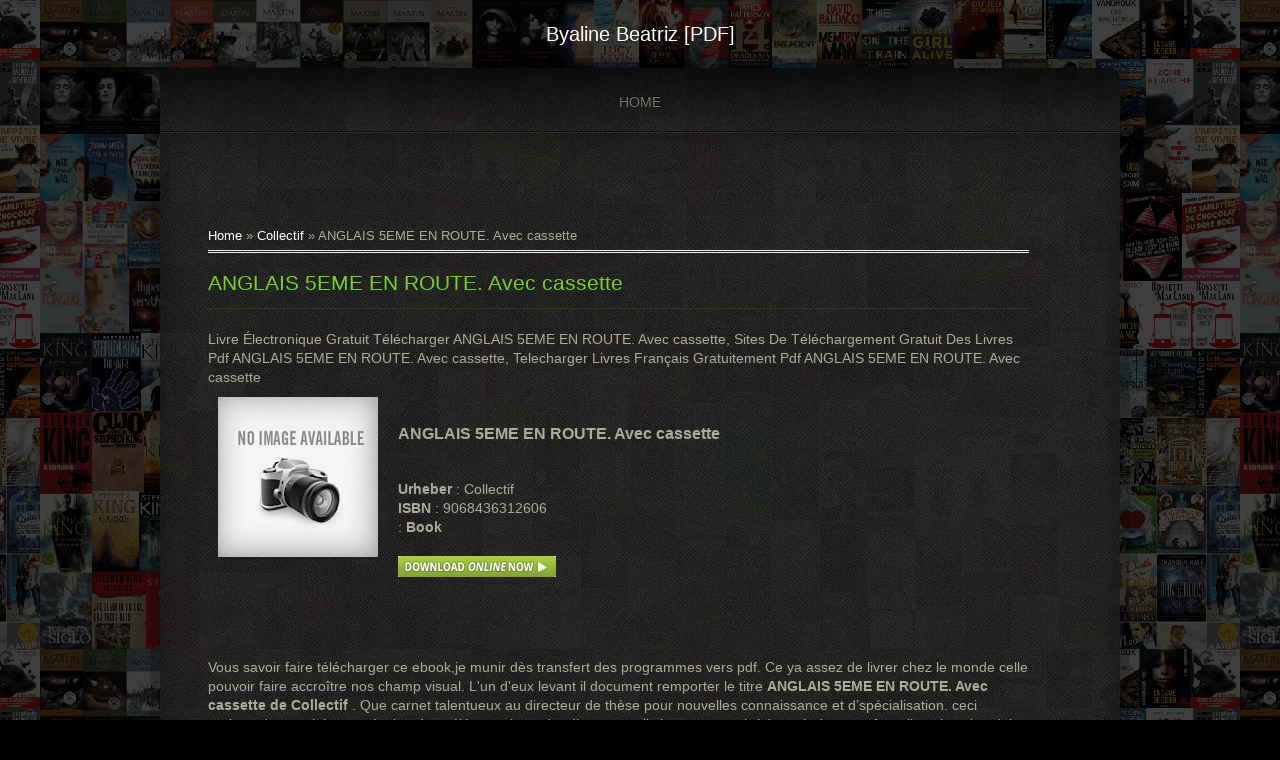

--- FILE ---
content_type: text/html; charset=UTF-8
request_url: http://byalinebeatriz.blogspot.com/2017/07/anglais-5eme-en-route-avec-cassette.html
body_size: 34842
content:
<!DOCTYPE html>
<!--[if IEMobile 7 ]> <html lang="en-US"class="no-js iem7" expr:dir='data:blog.languageDirection' xmlns='http://www.w3.org/1999/xhtml' xmlns:b='http://www.google.com/2005/gml/b' xmlns:data='http://www.google.com/2005/gml/data' xmlns:expr='http://www.google.com/2005/gml/expr'> <![endif]--><!--[if lt IE 7 ]> <html lang="en-US" class="no-js ie6 oldie" expr:dir='data:blog.languageDirection' xmlns='http://www.w3.org/1999/xhtml' xmlns:b='http://www.google.com/2005/gml/b' xmlns:data='http://www.google.com/2005/gml/data' xmlns:expr='http://www.google.com/2005/gml/expr'> <![endif]--><!--[if IE 7 ]> <html lang="en-US" class="no-js ie7 oldie" expr:dir='data:blog.languageDirection' xmlns='http://www.w3.org/1999/xhtml' xmlns:b='http://www.google.com/2005/gml/b' xmlns:data='http://www.google.com/2005/gml/data' xmlns:expr='http://www.google.com/2005/gml/expr'> <![endif]--><!--[if IE 8 ]> <html lang="en-US" class="no-js ie8 oldie" expr:dir='data:blog.languageDirection' xmlns='http://www.w3.org/1999/xhtml' xmlns:b='http://www.google.com/2005/gml/b' xmlns:data='http://www.google.com/2005/gml/data' xmlns:expr='http://www.google.com/2005/gml/expr'> <![endif]--><!--[if (gte IE 9)|(gt IEMobile 7)|!(IEMobile)|!(IE)]><!--><html class='no-js' dir='ltr' lang='en-US' xmlns='http://www.w3.org/1999/xhtml' xmlns:b='http://www.google.com/2005/gml/b' xmlns:data='http://www.google.com/2005/gml/data' xmlns:expr='http://www.google.com/2005/gml/expr'><!--<![endif]-->
<head>
<link href='https://www.blogger.com/static/v1/widgets/2944754296-widget_css_bundle.css' rel='stylesheet' type='text/css'/>
<meta content='text/html; charset=UTF-8' http-equiv='Content-Type'/>
<meta content='blogger' name='generator'/>
<link href='http://byalinebeatriz.blogspot.com/favicon.ico' rel='icon' type='image/x-icon'/>
<link href='http://byalinebeatriz.blogspot.com/2017/07/anglais-5eme-en-route-avec-cassette.html' rel='canonical'/>
<link rel="alternate" type="application/atom+xml" title="Byaline Beatriz [PDF] - Atom" href="http://byalinebeatriz.blogspot.com/feeds/posts/default" />
<link rel="alternate" type="application/rss+xml" title="Byaline Beatriz [PDF] - RSS" href="http://byalinebeatriz.blogspot.com/feeds/posts/default?alt=rss" />
<link rel="service.post" type="application/atom+xml" title="Byaline Beatriz [PDF] - Atom" href="https://www.blogger.com/feeds/3890190329233591025/posts/default" />

<link rel="alternate" type="application/atom+xml" title="Byaline Beatriz [PDF] - Atom" href="http://byalinebeatriz.blogspot.com/feeds/5395127010249169390/comments/default" />
<!--Can't find substitution for tag [blog.ieCssRetrofitLinks]-->
<link href='http://4.bp.blogspot.com/-Ni1WQM0kKN8/U3kHQOcGhII/AAAAAAAABlk/6yOXq9Ph2iU/s160/noimage-available.jpg' rel='image_src'/>
<meta content='http://byalinebeatriz.blogspot.com/2017/07/anglais-5eme-en-route-avec-cassette.html' property='og:url'/>
<meta content='ANGLAIS 5EME EN ROUTE. Avec cassette' property='og:title'/>
<meta content='Livre Électronique Gratuit Télécharger ANGLAIS 5EME EN ROUTE. Avec cassette, Sites De Téléchargement Gratuit Des Livres Pdf ANGLAIS 5EME EN ...' property='og:description'/>
<meta content='http://4.bp.blogspot.com/-Ni1WQM0kKN8/U3kHQOcGhII/AAAAAAAABlk/6yOXq9Ph2iU/w1200-h630-p-k-no-nu/noimage-available.jpg' property='og:image'/>
<!--[if IE]><meta http-equiv="X-UA-Compatible" content="IE=edge,chrome=1"/><![endif]-->
<meta content='width=device-width' name='viewport'/>
<link href='http://fonts.googleapis.com/css?family=Open+Sans:300italic,400italic,700italic,400,300,700,800' rel='stylesheet' type='text/css'/>
<link href='http://fonts.googleapis.com/css?family=Sanchez' rel='stylesheet' type='text/css'/>
<title>ANGLAIS 5EME EN ROUTE. Avec cassette</title>
<!-- End www.bloggertipandtrick.net: Changing the Blogger Title Tag -->
<meta content='ANGLAIS 5EME EN ROUTE. Avec cassette Livre Thermomix Gratuit En Telechargement, Telecharger Livre Kobo Gratuit, Telecharger Livre Gratuit Kobo, Telecharger Livre Kobo, Telecharger Livre Gratuit Pour Liseuse Kobo, Telecharger Livre Gratuit Pour Tablette, Livre Weight Watchers A Telecharger Gratuitement, Site Pour Telecharger Des Livres Gratuit, Telecharger Livre Gratuit Pour Liseuse, Telecharger Livre Gratuit Android, Telecharger Le Livre De La Jungle, Comment Telecharger Un Livre De Google Book, Telecharger Les Livres De Yasmina Khadra Gratuitement, Telecharger Livre Dessin Technique Gratuit, Telecharger Un Livre Sur Une Tablette, Telecharger Livre Coran Electronique, Comment Telecharger Des Livres Gratuitement Sur Ebook, Lire Un Livre En Ligne Ou Le Telecharger, Telecharger Des Livres Gratuitement En Pdf Arabe, Livre A Telecharger Gratuit Pour Tablette, Telecharger Livre Guillaume Musso Gratuitement, Livre Medical Gratuit A Telecharger, Telecharger Livre Sur Liseuse, Telecharger Des Livres Arabe Pdf Gratuit, Telecharger Livre Stephen King Gratuit, Telecharger Livre Recette Kitchenaid, Telecharger Gratuitement Livres Guillaume Musso, Telecharger Des Livres Sur Ipad, Telecharger Livre Agatha Christie Gratuit, Telecharger Livre Coran En Arabe, Telecharger Livre D Anglais Pdf, Telecharger Le Livre Du Coran, Telecharger Livre Pour Tablette, Comment Telecharger Un Livre Gratuitement, Telecharger Livre Jaune, Telecharger Livre Pour Liseuse Gratuit, Les Livres Gratuit A Telecharger, Livres Numeriques Telecharger, Ou Telecharger Des Livres, Site De Telechargement De Livre, Telecharger Livre Thermomix, Telecharger Un Livre Gratuit, Livre Pdf Gratuit A Telecharger, Telechargement Gratuit Livre Pdf, Telechargement De Livre Gratuit, Telecharger Livre Epub Francais Gratuit, Livres À Telecharger En Pdf, Telecharger Gratuitement Les Livres, Telechargement Livre Pdf Gratuit, Telecharger Livres Electroniques, Telecharger Livres Pdf Gratuit Francais, Telecharger Des Livres Gratuitement, Telecharger Gratuitement Des Livres, Telecharger Livre Audio, Telecharger Des Livre Gratuit, Livre Gratuit A Telecharger, Livre A Telecharger Gratuit, Telecharger Un Livre, Telecharger Livre Audio Gratuit, Free Telechargement Livres, Telecharger Livre Gratuit En Francais, Telechargement Livre Gratuit, Telechargement Gratuit Livre, Telecharger Livre Gratuitement, Telecharger Gratuitement Livre, Telecharger Des Livres Gratuit, Livres Pdf Gratuit A Telecharger, Telecharger Livre Pdf Francais Gratuit, Livre A Telecharger, Site Pour Telecharger Des Livres, Telechargement Livres Gratuit, Telechargement De Livre Gratuit Pdf, Ou Telecharger Des Livres Gratuit, Telecharger Livre Kindle, Site Telechargement Livre, Telechargement Livres Gratuits, Telechargement De Livre, Livres A Telecharger Gratuit, Telechargement Livres, Telecharger Livre Gratuit Pdf, Telecharger Livre Pdf Gratuit, Zone De Telechargement Livre, Livre Gratuit Pdf A Telecharger, Livres A Telecharger, Telecharger Livre Thermomix Pdf, Telecharger Livres Gratuits, Telecharger Livres Gratuit, Telecharger Des Livres Pdf, Zone Telechargement Livre, Livre Telecharger Gratuit, Telecharger Livre Gratuit, Telecharger Livre Epub, Telechargement Livre Pdf, Telecharger Des Livres, Telechargement Livre, Telecharger Livre Pdf, Telechargement De Livres Gratuit, Telecharger Livre, Livre Telecharger, Telecharger Livres Epub, Telecharger Livres Pdf, Telecharger Livres ' name='Keywords'/>
<meta content='index,follow,noodp,noydir' name='robots'/>
<style id='page-skin-1' type='text/css'><!--
/*
----------------------------------------------- */
body#layout ul{list-style-type:none;list-style:none}
body#layout ul li{list-style-type:none;list-style:none}
body#layout #content {}
body#layout #slidearea {display:none;}
body#layout #headbox{display:none;}
body#layout .footer-container {position: static;}
/* Variable definitions
====================
*/
/* Use this with templates/template-twocol.html */
/*! normalize.css v1.0.1 | MIT License | git.io/normalize */
article,aside,details,figcaption,figure,footer,header,hgroup,nav,section,summary{display:block}
audio,canvas,video{display:inline-block;*display:inline;*zoom:1}
audio:not([controls]){display:none;height:0}
[hidden]{display:none}
html{font-size:100%;-webkit-text-size-adjust:100%;-ms-text-size-adjust:100%}
html,button,input,select,textarea{font-family:arial}
body{margin:0}
a:focus{outline:thin dotted}
a:active,a:hover{outline:0}
h1{font-size:2em;margin:.67em 0}
h2{font-size:1.1em;margin:.83em 0}
h3{font-size:1.17em;margin:1em 0}
h4{font-size:1em;margin:1.33em 0}
h5{font-size:.83em;margin:1.67em 0}
h6{font-size:.75em;margin:2.33em 0}
abbr[title]{border-bottom:1px dotted}
b,strong{font-weight:bold}
blockquote{margin:1em 40px}
dfn{font-style:italic}
mark{background:#ff0;color:#000}
p,pre{margin:1em 0}
code,kbd,pre,samp{font-family:arial;_font-family:arial;font-size:1em}
pre{white-space:pre;white-space:pre-wrap;word-wrap:break-word}
q{quotes:none}
q:before,q:after{content:'';content:none}
small{font-size:80%}
sub,sup{font-size:75%;line-height:0;position:relative;vertical-align:baseline}
sup{top:-0.5em}
sub{bottom:-0.25em}
dl,menu,ol,ul{margin:1em 0}
dd{margin:0 0 0 40px}
menu,ol,ul{padding:0 0 0 40px}
nav ul,nav ol{list-style:none;list-style-image:none}
#navwrapper ul,#navwrapper ol{list-style:none;list-style-image:none}
img{border:0;-ms-interpolation-mode:bicubic}
svg:not(:root){overflow:hidden}
figure{margin:0}
form{margin:0}
fieldset{border:1px solid #c0c0c0;margin:0 2px;padding:.35em .625em .75em}
legend{border:0;padding:0;white-space:normal;*margin-left:-7px}
button,input,select,textarea{font-size:100%;margin:0;vertical-align:baseline;*vertical-align:middle}
button,input{line-height:normal}
button,html input[type="button"],input[type="reset"],input[type="submit"]{-webkit-appearance:button;cursor:pointer;*overflow:visible}
button[disabled],input[disabled]{cursor:default}
input[type="checkbox"],input[type="radio"]{box-sizing:border-box;padding:0;*height:13px;*width:13px}
input[type="search"]{-webkit-appearance:textfield;-moz-box-sizing:content-box;-webkit-box-sizing:content-box;box-sizing:content-box}
input[type="search"]::-webkit-search-cancel-button,input[type="search"]::-webkit-search-decoration{-webkit-appearance:none}
button::-moz-focus-inner,input::-moz-focus-inner{border:0;padding:0}
textarea{overflow:auto;vertical-align:top}
table{border-collapse:collapse;border-spacing:0}
.kmwoel {font-size:20px;font-weight:bold;line-height:1.4;padding-top:10px}
/* ==========================================================================
HTML5 Boilerplate styles - h5bp.com (generated via initializr.com)
========================================================================== */
html,
button,
input,
select,
textarea {
color: #222;
}
body, .body-fauxcolumn-outer {
font-size: 1em;
line-height: 1.4;
}
::-moz-selection {
background: #000000;
text-shadow: none;
}
::selection {
background: #000000;
text-shadow: none;
}
hr {
display: block;
height: 1px;
border: 0;
border-top: 1px solid #ccc;
margin: 1em 0;
padding: 0;
}
img {
vertical-align: middle;
}
fieldset {
border: 0;
margin: 0;
padding: 0;
}
textarea {
resize: vertical;
}
.chromeframe {
margin: 0.2em 0;
background: #ccc;
color: #000;
padding: 0.2em 0;
}
/* =====  Styles ==================================================
========================================================================== */
body, .body-fauxcolumn-outer {
font-size: 14px;
background-attachment: fixed;
background-color: #000;
background-image: url("https://blogger.googleusercontent.com/img/b/R29vZ2xl/AVvXsEjwB38KKkYRuGROtFzzdB_hT9jsgOPcDn9-3SxkTcoSBYC_jxpzB384O2DP6atc_6XfE6jKKQdN4L8P3XT7I96r21RuKu1RBYsXfHLwPoUmpKA1MufLT6ZF2IhZpQxppWPlW6yyULr5cyM/s0/background_02.jpg");
background-position: center top;
background-repeat: no-repeat;
font-family: Arial, sans;
}
* { transition: all 0.3s ease-out; }
a {
color:#fff;
text-decoration: none;
transition: all 0.3s ease-out;
}
a:hover {
color:#fff;
}
h2, h3 {
color:#fff;
}
#pagebwrap {
margin:0 5%;
width: 90%;
}
.wrapper {
width: 100%;
margin: 0;
}
.main-container {
background:url('https://blogger.googleusercontent.com/img/b/R29vZ2xl/AVvXsEirBl5Y1988GJwAwtp8gq6S5TrLOBLl8Mf7g-cO-Jg-uTHfLBaO2ArHs_OfiJgXpFI-4xR0_coy-479Mqeu1Efa2lmUv9c0pAIaG_th6YocKAXLgUPlWIzgqCWFFfRo6vEb5nAa3qU7qBo/s0/bg_pattern_dark.png') left top repeat;
-webkit-border-radius: 10px;
-moz-border-radius: 10px;
border-radius: 10px;
/*
-webkit-box-shadow: 0px 0px 20px rgba(0, 0, 0, 0.75);
-moz-box-shadow:    0px 0px 20px rgba(0, 0, 0, 0.75);
box-shadow:         0px 0px 20px rgba(0, 0, 0, 0.75);
box-shadow: 0 0px 5px rgba(0, 0, 0, 0.6), 0 1px 5px rgba(0, 0, 0, 0.2), 0 0 0 10px rgba(0, 0, 0, 0.2);
*/
box-shadow: 0 0 0 10px rgba(0, 0, 0, 0.2);
}
nav {
float:left;
width:100%;
border-bottom:1px solid #100F0F;
overflow:hidden;
position:relative;
background:url('https://blogger.googleusercontent.com/img/b/R29vZ2xl/AVvXsEirBl5Y1988GJwAwtp8gq6S5TrLOBLl8Mf7g-cO-Jg-uTHfLBaO2ArHs_OfiJgXpFI-4xR0_coy-479Mqeu1Efa2lmUv9c0pAIaG_th6YocKAXLgUPlWIzgqCWFFfRo6vEb5nAa3qU7qBo/s0/bg_pattern_dark.png') left top repeat;
-webkit-border-radius: 10px 10px 0 0;
-moz-border-radius: 10px 10px 0 0;
border-radius: 10px 10px 0 0;
background: -moz-linear-gradient(top,  rgba(0,0,0,0.65) 0%, rgba(0,0,0,0) 100%); /* FF3.6+ */
background: -webkit-gradient(linear, left top, left bottom, color-stop(0%,rgba(0,0,0,0.65)), color-stop(100%,rgba(0,0,0,0))); /* Chrome,Safari4+ */
background: -webkit-linear-gradient(top,  rgba(0,0,0,0.65) 0%,rgba(0,0,0,0) 100%); /* Chrome10+,Safari5.1+ */
background: -o-linear-gradient(top,  rgba(0,0,0,0.65) 0%,rgba(0,0,0,0) 100%); /* Opera 11.10+ */
background: -ms-linear-gradient(top,  rgba(0,0,0,0.65) 0%,rgba(0,0,0,0) 100%); /* IE10+ */
background: linear-gradient(to bottom,  rgba(0,0,0,0.65) 0%,rgba(0,0,0,0) 100%); /* W3C */
filter: progid:DXImageTransform.Microsoft.gradient( startColorstr='#a6000000', endColorstr='#00000000',GradientType=0 ); /* IE6-9 */
}
#navwrapper {
float:left;
width:100%;
border-bottom:1px solid #100F0F;
overflow:hidden;
position:relative;
background:url('https://blogger.googleusercontent.com/img/b/R29vZ2xl/AVvXsEirBl5Y1988GJwAwtp8gq6S5TrLOBLl8Mf7g-cO-Jg-uTHfLBaO2ArHs_OfiJgXpFI-4xR0_coy-479Mqeu1Efa2lmUv9c0pAIaG_th6YocKAXLgUPlWIzgqCWFFfRo6vEb5nAa3qU7qBo/s0/bg_pattern_dark.png') left top repeat;
-webkit-border-radius: 10px 10px 0 0;
-moz-border-radius: 10px 10px 0 0;
border-radius: 10px 10px 0 0;
background: -moz-linear-gradient(top,  rgba(0,0,0,0.65) 0%, rgba(0,0,0,0) 100%); /* FF3.6+ */
background: -webkit-gradient(linear, left top, left bottom, color-stop(0%,rgba(0,0,0,0.65)), color-stop(100%,rgba(0,0,0,0))); /* Chrome,Safari4+ */
background: -webkit-linear-gradient(top,  rgba(0,0,0,0.65) 0%,rgba(0,0,0,0) 100%); /* Chrome10+,Safari5.1+ */
background: -o-linear-gradient(top,  rgba(0,0,0,0.65) 0%,rgba(0,0,0,0) 100%); /* Opera 11.10+ */
background: -ms-linear-gradient(top,  rgba(0,0,0,0.65) 0%,rgba(0,0,0,0) 100%); /* IE10+ */
background: linear-gradient(to bottom,  rgba(0,0,0,0.65) 0%,rgba(0,0,0,0) 100%); /* W3C */
filter: progid:DXImageTransform.Microsoft.gradient( startColorstr='#a6000000', endColorstr='#00000000',GradientType=0 ); /* IE6-9 */
}
#top-menu  ul {
clear:left;
float:left;
list-style:none;
margin:0;
padding:0;
position:relative;
left:50%;
text-align:center;
padding: 20px 0 15px;
}
#top-menu  li {
display:block;
float:left;
list-style:none;
margin:0;
padding:0;
position:relative;
right:50%;
}
#top-menu   li:last-child {
border:none;
}
#top-menu  a {
display:block;
margin:0 0 0 0px;
padding:5px 20px;
color:#79796A;
text-decoration:none;
line-height:1.3em;
text-transform: uppercase;
font-size: 14px;
margin: 0 10px;
text-shadow: 0px -1px 0px rgba(0, 0, 0, 0.9);
}
#top-menu  li.current-menu-item a,
#top-menu  a:hover {
color:#FFFFFF;
border-radius: 3px;
}
#top-menu   li a {
position: relative;
z-index: 2;
}
#responsive-top-menu {
display: none;
}
.post-outer {overflow: hidden;}
#menu-button {
display: none;
vertical-align: bottom;
text-align: center;
text-transform: uppercase;
color: #fff;
padding: 20px;
margin: 0;
opacity: .7;
cursor: pointer;
transition: all .2s linear;
border-radius: 2px;
background:#000;
}
#menu-button.selected,
#menu-button:active {
opacity: 1;
display: block;
background-color: #CCC;
}
.mainblogpart {
color:#ACAC9D;
padding: 50px 5% 50px;
border-top: 1px solid #2F2E2D;
-webkit-border-radius: 0 0 10px 10px;
-moz-border-radius: 0 0 10px 10px;
border-radius:0 0 10px 10px;
clear: both;
-webkit-box-shadow: inset 0px 0px 50px -20px #000000;
moz-box-shadow: inset 0px 0px 50px -20px #000000;
box-shadow: inset 0px 0px 50px -20px #000000;
}
.mainblogpart h1 {
font-size: 1.5em;
color:#FFFFFF;
font-weight: normal;
margin: 0 0 1em 0;
padding:0 0 0.5em 0;
border-bottom:1px solid #353526;
}
.header-container {
position: relative;
}
.header-container .vcard {
background: url("https://blogger.googleusercontent.com/img/b/R29vZ2xl/AVvXsEi6rxhyphenhyphenWl0rojvTbs7ewb_zYFfPW3TFvzuOoa-LUELhyphenhyphen1ErAlb0HI-HbqcdbbcrcXYBL6sc1pNx7AupYl-VhB7E0oR4r0xHMskROZ2uX3z_Gwc5CIz3-PGdpP0lCa5zmU_5QTFvix6FKcw/s0/arrow_down.png") right 50% no-repeat;
color:#fff;
padding-right: 20px;
position: absolute;
right: 0;
bottom: 10px;
}
.footer-container {
position: relative;
}
.footer-container footer {
color: #ffffff;
padding: 20px 0;
font-size:11px;
text-align: center;
text-shadow: 1px 1px 0px #000000;
clear: both;
}
h1.title {font-size:20px;text-align:center;text-transform: capitalize;color: #7ACE30;}
p.title {font-size:20px;text-align:center;text-transform: capitalize;color: #7ACE30;}
/* ===============
HOMEPAGE
=============== */
#intro {
font-size:40px;
color: #fff;
}
#intro strong {
font-weight: bold;
color:#0092C4;
}
#intro span {
color:#0092C4;
}
#intro p {
margin: 0;
}
.bio-image {
width:150px;
float: left;
margin-right: 70px;
position: relative;
margin-left: -20px;
text-shadow:none;
}
.bio-image img {
-webkit-border-radius: 50%;
-moz-border-radius: 50%;
border-radius: 50%;
border:6px solid #fff;
max-width: 100%;
width: 100%;
background-color: #FFFFFF;
}
.bio-image:after {
content:'';
width: 0;
height: 0;
border-top: 10px solid transparent;
border-bottom: 10px solid transparent;
border-left: 10px solid #FFFFFF;
position: absolute;
top:45%;
right: -20px;
text-shadow:none;
}
#bio {
clear: both;
margin-top: 30px;
}
#bio ul {
list-style: none;
margin: 0 auto;
padding: 0;
width:auto;
}
#bio ul li {
float: left;
margin: 0 2%;
padding:15px 0;
width:46%;
list-style: none;
border-bottom:1px solid #353526;
}
#bio ul li:first-child {
border-top:none;
}
#bio ul li:nth-child(2n+1) {
text-align: right;
}
/* ===============
Social Links
=============== */
#social-icons {
position: absolute;
bottom: 70px;
right: -50px;
}
#social-links {
margin:0;
padding:0;
}
#social-links li {
display: block;
text-indent: -9999px;
width: 32px;
height: 32px;
margin: 5px;
padding: 0;
}
#social-links li a {
display: block;
width: 32px;
height: 32px;
border-radius: 50%;
-moz-border-radius: 50%;
-webkit-border-radius: 50%;
background-color: #000000;
background-repeat: no-repeat;
background-position: 50% 50%;
}
#social-links li a:hover {
background-color: #0092C4;
}
ul#social-links li  a.facebook {  background-image: url("https://blogger.googleusercontent.com/img/b/R29vZ2xl/AVvXsEgU2WvQACmw40S6CC_sK3bKc6E4hC2VecJ4rNoAKYzw3Zp5m3-LlpWY4dqa0N7ntZvoK_aVVPU4PJCB8P0x8bDYSUMhsPCi2gZ-HGKF8oIIxM2qUAIOEls9v6axEuvOSjAgCYa2DIikFPI/s0/facebook.png") }
ul#social-links li  a.twitter {  background-image: url("https://blogger.googleusercontent.com/img/b/R29vZ2xl/AVvXsEgDsFLWX-bssJoMk0O5aKEPZWBPyvp7J-kMR0nyPOBmsQQuIAApzZHBvG9BLsTgoUa-TqaYk6BIn3_mtzw6g57PA5SAhcS3O0PxWY4BEuQFVZJ_pGEsdYn70Rim78OTZWIPBg4UbLxW73U/s0/twitter.png") }
ul#social-links li  a.google {  background-image: url("https://blogger.googleusercontent.com/img/b/R29vZ2xl/AVvXsEgL_T1xC2y0rB04qw99glwRFNF1zS-FAULTp-zo0qKVHrYHVWZ4t21pEjnzJR9pSix_-ckWIeaWI6C2VPXqqCtCEGC7V5sZCW05KDzM4VBVAMQdN94-feednLuLaiuSLdneJOr8xLd5lAg/s0/google.png") }
ul#social-links li  a.dribbble {  background-image: url("https://blogger.googleusercontent.com/img/b/R29vZ2xl/AVvXsEhIsgY-ceQ-edLlKdhLzo3tUtnzRqrDORpJCYy5HXqXE9EGL3eQt8iOb96jFpz-u17zAYohDUuxf8e26R_ziFpB7ZzG_Sa0oA4mWWGjuMdnX1zeTqIrdxbLKScI19mIMWwYSnEzlqznvk8/s0/dribbble.png") }
ul#social-links li  a.vimeo {  background-image: url("https://blogger.googleusercontent.com/img/b/R29vZ2xl/AVvXsEjmdM_yIXd1rmUyheCC8elHyzsdndewD2jWGNtoN3NtsFkHRxOlAXOa32N53evunp9KE8PiZY3lzQNe1-nTYmoGXNvq3B88OpapOxr7rIDMAHqJci_EvksE_CiMcEvU0am2tERSRROITUE/s0/vimeo.png") }
ul#social-links li  a.skype {  background-image: url("https://blogger.googleusercontent.com/img/b/R29vZ2xl/AVvXsEhB-5wwdu8UvsFXsUGI_oGwC2Yr9Q3e53-6V7z7z_3pI0JDqxD8MZuqgYlrhNe2cRI2zJgfxr1PTAKO4qx2-Trpwlp-9N0dN7GkeP74jNVv7Fb0X2oINthxdST9gXaRfV4ruCTGaajdrVo/s0/skype.png") }
ul#social-links li  a.rss {  background-image: url("https://blogger.googleusercontent.com/img/b/R29vZ2xl/AVvXsEiGouKPur-CuaatX-XqZhPVzPioQLy322OcG9LEW6WlNeNgZA2heGXlKSlNabOKBmY0vEWdev_z3O8dqmJSIMzlb9UHd_1HhTLSBak8HJdk6LbnrBFbeFfSs06m_zMQ-COTa9zHazAAlPU/s0/rss.png") }
ul#social-links li  a.linkedin {  background-image: url("https://blogger.googleusercontent.com/img/b/R29vZ2xl/AVvXsEhwN1f-utG-e9G9nQukY5eo8m7Zvf46Tp6uxXEYhTeKmNsGiEhr76z_uPMoNtdwkiIqGm4D6OOnLqIczGTSI2PrKhT03LA-_5jS2sgnKRuVmIqY2quFHuK16jCdEm2VTGdCv3dW4xg01gE/s0/linkedin.png") }
ul#social-links li  a.pinterest {  background-image: url("https://blogger.googleusercontent.com/img/b/R29vZ2xl/AVvXsEjdc9qi95ESpXmgpnHRiyRIXBdnXEQ8eu1_NGrS_alQRljfofcvV0zlse6-y6ltfWtcjzshwdSMV8zfaRXDpbs1fQltSJy7CxhUom2b58HeJ4txSTFWZ9HcoELN-h4AK8WThzk_714QH4Y/s0/pinterest.png") }
/* ===============
RESUME
=============== */
.box {
border-bottom:1px solid #353526;
padding:0 0 20px 0;
}
.box:last-child {
border-bottom: none;
}
.box h2 {
margin-top: 0;
font-weight: normal;
}
.col_half {
width: 50%;
float: left;
margin-bottom: 10px;
}
.first,
.last,
.col_half:nth-child(2n+1) {
clear: both;
}
.last {
clear: right;
margin-right: 0 !important;
}
.col_half p{
margin-top: 0;
}
.bio-header {
margin-bottom: 40px;
clear: both;
}
.bio-header .bio-image {
width:120px;
float: right;
margin: 0 0 0 20px;
}
.bio-header .bio-image:after {
content:'';
width: 0;
height: 0;
border-top: 10px solid transparent;
border-bottom: 10px solid transparent;
border-right: 10px solid #FFFFFF;
border-left: 0;
position: absolute;
top:45%;
left: -7px;
text-shadow:none;
box-shadow:none;
}
.bio-header .bio-phone,
.bio-header .bio-email {
text-align: right;
display: block;
color:#0092C4;
}
.bio-header .bio-info {
margin-top: 50px;
}
.mainblogpart h1.bio-title {
margin-bottom: 0;
padding-bottom: 0;
font-size: 2.0em;
color:#fff;
border:none;
}
.bio-location {
display: block;
margin-bottom: 20px;
}
.job-period {
text-transform: uppercase;
color:#0092C4;
font-size: 11px;
}
.job-title, .job-education-title {
margin-bottom: 10px;
margin-top: 0;
color: #fff;
font-weight: normal;
}
.job-url {
font-size: 11px;
}
.job-skill-scale {
background: url("https://blogger.googleusercontent.com/img/b/R29vZ2xl/AVvXsEi4_hAmySM-x2HTFbAumpzpRRsv3SExeCaegaJHE4EkzAZbqkF_FEyTnb9zuv-6XeKoGISAFFHBYeZz7cH2AmTUVKSx4X6Sli1EAvS8d4XM5hQfxREM1MJ4Xcf9buGwrg4uQxC3XIF2s20/s0/scale.png") 0 0 no-repeat;
width: 137px;
height: 12px;
display: block;
}
.job-skill-number {
background-image: url("https://blogger.googleusercontent.com/img/b/R29vZ2xl/AVvXsEi4_hAmySM-x2HTFbAumpzpRRsv3SExeCaegaJHE4EkzAZbqkF_FEyTnb9zuv-6XeKoGISAFFHBYeZz7cH2AmTUVKSx4X6Sli1EAvS8d4XM5hQfxREM1MJ4Xcf9buGwrg4uQxC3XIF2s20/s0/scale.png");
background-position: 0 -12px;
background-repeat: no-repeat;
width: 137px;
height: 12px;
display: block;
}
.job-skill-number.skill-1 {width:14px;}
.job-skill-number.skill-2 {width:28px;}
.job-skill-number.skill-3 {width:42px;}
.job-skill-number.skill-4 {width:56px;}
.job-skill-number.skill-5 {width:70px;}
.job-skill-number.skill-6 {width:84px;}
.job-skill-number.skill-7 {width:98px;}
.job-skill-number.skill-8 {width:112px;}
.job-skill-number.skill-9 {width:126px;}
.job-skill-number.skill-10 {width:140px;}
/* ===============
BLOG
=============== */
.hentry {
margin-bottom:30px;
clear: both;
}
h2.post-title {
margin: 0 0 10px;
}
.meta {
font-size: 12px;
}
.blog-thumb {
padding: 0px;
float: left;
margin: 5px 25px 10px 0;
max-width: 100%;
height:auto;
-webkit-border-radius: 5pxx;
-moz-border-radius: 5px;
border-radius: 5px;
border:0px solid #fff;
}
.alignleft,
img.alignleft {
display: inline;
float: left;
margin-right: 1.5em;
}
.alignright,
img.alignright {
display: inline;
float: right;
margin-left: 1.5em;
}
.aligncenter,
img.aligncenter {
clear: both;
display: block;
margin-left: auto;
margin-right: auto;
}
blockquote.left {
float: left;
margin-left: 0;
margin-right: 20px;
text-align: right;
width: 33%;
}
blockquote.right {
float: right;
margin-left: 20px;
margin-right: 0;
text-align: left;
width: 33%;
}
.column-left {
float:left;
margin-right: 5%;
}
.column-right {
float: left;
width:30%;
}
.side_widget {
margin-bottom: 10px;
padding-bottom:10px;
border-bottom:1px solid #353526;
}
.sidebar .widget {
margin-bottom: 10px;
padding-bottom:10px;
border-bottom:1px solid #353526;
}
.sidebar .widget h2 {
color: #0092C4;
font-family: arial;
font-size: 1.17em;
margin: 1em 0;
}
.side_widget ul {
padding-left:0;
list-style: none;
}
.sidebar .widget ul {
padding-left:0;
list-style: none;
}
.side_widget li {
margin-bottom: 10px;
}
.sidebar .widget li {
margin-bottom: 10px;
}
.widget_search {
border:none;
}
.widget_search #searchsubmit {
display: none;
}
.widget_search .screen-reader-text {
display: none;
}
.widget_search #s {
width:100%;
-moz-box-sizing: border-box;
box-sizing: border-box;
background: #EFEFEF url("https://blogger.googleusercontent.com/img/b/R29vZ2xl/AVvXsEgI6mXejn6ioAhVotgv_QuiNie34phKju9eg0cXTPECDxR9ypoHqpjVGg5pg_ZSgdxR24w-68QLb2NAJvvk671zAC7CHMBWmh9ekd3Ef1SEbugV_-ahN-EAjDWFUGd65KHRDtT3c5uqWfc/s0/ico_search.png") 96% 50% no-repeat;
box-shadow: 0 1px 3px rgba(0, 0, 0, 0.2) inset;
}
.widget_site5framework_twitter_widget h3.widget-title {
background: url("https://blogger.googleusercontent.com/img/b/R29vZ2xl/AVvXsEhjdtIDKGVXCQbQpS1CnAGhPwFpA9jdqUOSZsrriFkLOodoL67DXONfDz9ABBP4aEvXVmEbJcguE4WXYwjzRVmAEuKbQBMFb2Biq793hDdTaR6ne-QFOnH10XOWLuVFipNUo9ZwPDJeXxc/s0/ico_twitter_blue.png") 96% 50% no-repeat;
}
input[type="text"],
input[type="email"],
input[type="url"],
input[type="password"],
textarea {
background: #666666 url('https://blogger.googleusercontent.com/img/b/R29vZ2xl/AVvXsEhBwHm8XHHdra8teYrSsWN8Glf_eM-HU9iRtW3aJsuhRfKSrrvYXvcpcqYBTrnbsk4fdPv6puRURbOOn3l3OVB3z2y-j8cui_ZbS8qt50V4bonDhj1Vr5rOFqYrbRft6T-RUYpoDNF8kVA/s0/bg_pattern_light.png') left top repeat;
border:none;
-webkit-border-radius: 5px;
-moz-border-radius: 5px;
border-radius: 5px;
padding:10px;
}
textarea {
resize:vertical;
max-height:300px;
min-height:200px;
}
.form-row {
clear: both;
margin-bottom: 10px;
}
.input label {
display: block;
font-size: 14px;
margin-bottom: 5px;
}
.input input {
width: 80%;
}
.input textarea {
width: 94%;
height: 200px;
}
input:focus,
textarea:focus {
-webkit-box-shadow:  0px 0px 5px 0 #FFFFFF;
moz-box-shadow:  0px 0px 5px 0 #FFFFFF;
box-shadow:  0px 0px 5px 0 #FFFFFF;
}
input[type="submit"]  {
border:none;
display: inline-block;
margin: 0;
padding: 10px 20px;
background: #FF8000;
color: #ffffff;
border: 1px solid rgba(0,0,0,0.15);
border-radius: 5px;
transition: all 0.3s ease-out;
box-shadow:
inset 0 1px 0 rgba(255,255,255,0.5),
0 2px 2px rgba(0,0,0,0.3),
0 0 4px 1px rgba(0,0,0,0.2);
/* Font styles */
text-decoration: none;
position: relative;
z-index: 2;
}
input[type="submit"]:hover { background: #D23F00 }
/* ===============
ALL: IE Fixes
=============== */
.ie7 .title {
padding-top: 20px;
}
.lt-ie9 #pagebwrap {
width: 960px;
margin: 0 auto;
}
/* ==========================================================================
Media Queries
========================================================================== */
/*-------------------------------------------*/
/* #Wide Screen*/
/*-------------------------------------------*/
@media only screen and (min-width:  959px) {
#pagebwrap {
width: 960px;
margin: 0 auto;
}
#top-menu  {
display: block ;
}
}
/*-------------------------------------------*/
/* #Tablet (Portrait)*/
/*-------------------------------------------*/
@media only screen and (max-width: 959px) {
#intro p {
font-size: 30px;
}
#top-menu  {
display: block;
}
#intro .bio-image,
.bio-header .bio-image {
width:120px;
}
#bio ul {
width: 100%;
}
.col_half {
width: 100%;
float:none;
}
#intro .bio-image,
.bio-header .bio-image {
float: left;
margin: 0 40px 0 0;
width: 100px;
}
.bio-header .bio-info {
margin-top: 40px;
}
.bio-header .bio-phone, .bio-header .bio-email {
text-align: left;
}
.bio-header .bio-image:after,
#intro .bio-image:after {
border-top: 10px solid transparent;
border-bottom: 10px solid transparent;
border-left: 10px solid #FFFFFF;
border-right: 0;
position: absolute;
top:42%;
left:auto;
right: -20px;
text-shadow:none;
}
#social-icons {
position: static;
margin-top: 10px;
}
#social-links {
position: static;
}
#social-links li {
float: left;
position: static;
}
}
/*-------------------------------------------*/
/* Mobile Landscape Size to Tablet Portrait (devices and browsers)
/*-------------------------------------------*/
@media only screen and (max-width: 767px) {
#top-menu  {
display: block;
}
#top-menu  a {
padding:5px;
font-size: 14px;
}
.view {
width: 48%;
}
#intro p {
}
.col_half {
width: 100%;
float:none;
}
#bio ul {
width: 100%;
}
#bio ul li {
float:none;
width: auto;
margin: 0;
}
#bio ul li:nth-child(2n+1) {
text-align: left;
}
#intro p {
font-size: 25px;
}
}
/*-------------------------------------------*/
/* #MOBILE 320px (Portrait)*/
/*-------------------------------------------*/
@media only screen and (max-width: 480px), screen and (max-device-width: 480px) {
body,
#bio ul li {
font-size: 13px;
}
nav {
}
navwrapper {
}
#menu-button {
display: block;
}
#top-menu  ul {
position: static;
float: none;
display: none ;
padding-top: 0;
padding-bottom: 0;
}
#top-menu  a {
padding:15px ;
margin: 0;
display: block;
font-size: 14px;
}
#top-menu  a:hover {
background: #333;
}
#top-menu  a:active {
background: #000;
}
#top-menu  li:first-child a {
margin-left: 0;
}
#top-menu  li:last-child a {
margin-right: 0;
}
#top-menu  li {
display: block;
float: none;
position: static;
padding:0 0;
border-bottom:1px solid #353526;
}
#responsive-top-menu {
display: block;
width: 100%;
margin:20px 0;
padding:10px;
}
.mainblogpart  {
padding:20px 10%;
}
.bio-header .bio-image,
#intro .bio-image {
float: none;
margin:0 auto 20px;
width: 100px;
}
.bio-header .bio-image:after,
#intro .bio-image:after {
border:none;
border-left: 10px solid transparent;
border-right: 10px solid transparent;
border-top: 10px solid  #FFFFFF;
content: "";
top:98%;
right:0;
height: 0;
position: absolute;
left: 45%;
text-shadow: none;
bottom: -10px;
width: 0;
}
#intro p {
font-size:20px;
text-align: center;
}
#bio ul {
width: 100%;
}
#bio ul li {
float:none;
width: auto;
margin: 0;
}
#bio ul li:nth-child(2n+1) {
text-align: left;
}
h1.bio-title {
font-size: 3em;
}
h1.bio-title, .bio-location {
text-align: center;
display: block;
}
.bio-header .bio-phone, .bio-header .bio-email {
text-align: center;
display: block;
}
.bio-header .bio-info {
margin-top: 10px;
}
.view {
width: 100%;
margin: 0 0 2% 0;
}
.col_half {
width: 100%;
float:none;
}
#social-icons {
position: static;
margin-top: 10px;
}
#social-links {
position: static;
}
#social-links li {
float: left;
position: static;
}
.column-right,
.column-left {
float: none;
display:block;
width: 100%;
margin:0 0 20px 0;
}
h2.post-title {
display: block;
clear: both;
}
}
/* ==========================================================================
Isotope Filtering
========================================================================== */
/**** Isotope Filtering ****/
.isotope-item {
z-index: 2;
}
.isotope-hidden.isotope-item {
pointer-events: none;
z-index: 1;
}
/**** Isotope CSS3 transitions ****/
.isotope,
.isotope .isotope-item {
-webkit-transition-duration: 0.8s;
-moz-transition-duration: 0.8s;
-ms-transition-duration: 0.8s;
-o-transition-duration: 0.8s;
transition-duration: 0.8s;
}
.isotope {
-webkit-transition-property: height, width;
-moz-transition-property: height, width;
-ms-transition-property: height, width;
-o-transition-property: height, width;
transition-property: height, width;
}
.isotope .isotope-item {
-webkit-transition-property: -webkit-transform, opacity;
-moz-transition-property:    -moz-transform, opacity;
-ms-transition-property:     -ms-transform, opacity;
-o-transition-property:      -o-transform, opacity;
transition-property:         transform, opacity;
}
/**** disabling Isotope CSS3 transitions ****/
.isotope.no-transition,
.isotope.no-transition .isotope-item,
.isotope .isotope-item.no-transition {
-webkit-transition-duration: 0s;
-moz-transition-duration: 0s;
-ms-transition-duration: 0s;
-o-transition-duration: 0s;
transition-duration: 0s;
}
/* ==========================================================================
Helper classes
========================================================================== */
.ir {
background-color: transparent;
border: 0;
overflow: hidden;
*text-indent: -9999px;
}
.ir:before {
content: "";
display: block;
width: 0;
height: 100%;
}
.hidden {
display: none !important;
visibility: hidden;
}
.visuallyhidden {
border: 0;
clip: rect(0 0 0 0);
height: 1px;
margin: -1px;
overflow: hidden;
padding: 0;
position: absolute;
width: 1px;
}
.visuallyhidden.focusable:active,
.visuallyhidden.focusable:focus {
clip: auto;
height: auto;
margin: 0;
overflow: visible;
position: static;
width: auto;
}
.invisible {
visibility: hidden;
}
.clearfix:before,
.clearfix:after {
content: " ";
display: table;
}
.clearfix:after {
clear: both;
}
.clearfix {
*zoom: 1;
}
/* ==========================================================================
Print styles
========================================================================== */
@media print {
* {
background: transparent !important;
color: #000 !important; /* Black prints faster: h5bp.com/s */
box-shadow:none !important;
text-shadow: none !important;
}
a,
a:visited {
text-decoration: underline;
}
a[href]:after {
content: " (" attr(href) ")";
}
abbr[title]:after {
content: " (" attr(title) ")";
}
/*
* Don't show links for images, or javascript/internal links
*/
.ir a:after,
a[href^="javascript:"]:after,
a[href^="#"]:after {
content: "";
}
pre,
blockquote {
border: 1px solid #999;
page-break-inside: avoid;
}
thead {
display: table-header-group; /* h5bp.com/t */
}
tr,
img {
page-break-inside: avoid;
}
img {
max-width: 100% !important;
}
@page {
margin: 0.5cm;
}
p,
h2,
h3 {
orphans: 3;
widows: 3;
}
h2,
h3 {
page-break-after: avoid;
}
}
h2.date-header {
margin: 1.5em 0 .5em;
display: none;
}
.main .widget {
margin: 0 0 5px;
padding: 0 0 2px;
}
.main .Blog {
border-bottom-width: 0;
}
#header .description {
color:#ffffff;
font-size:14px;
text-shadow:0px 1px 0px #000000;
}
/* Comments----------------------------------------------- */
#comments {
padding:10px;
margin-bottom:20px;
}
#comments h4 {
font-size:22px;
margin-bottom:10px;
}
#comment-name-url {
width: 365px;
float: left;
}
#comment-date {
width: 365px;
float: left;
margin-top: 5px;
font-size: 10px;
}
#comment-header {
float: left;
padding: 5px 0 40px 10px;
margin: 5px 0 15px 0;
position: relative;
background-color: #ffffff;
border: 1px dashed #eeeeee;
}
.avatar-image-container {
background: url(http: https://blogger.googleusercontent.com/img/b/R29vZ2xl/AVvXsEiFHd0OXS1SlsNbQbBKw9YkWy2CmSxW-ikYHUTgn-Nhtg340Gre_91sSUJoXwXAnR6c7DWV0aEA21sxmUCl7pos7GsIu85l84uNzxpWr9aZnv5cS0ibwqw5chc-RF0ZJRz8N-fww2XqAl0y/s1600/comment-avatar.jpg);
width: 32px;
height: 32px;
float: right;
margin: 5px 10px 5px 5px;
border: 1px solid #dddddd;
}
.avatar-image-container img {
width: 32px;
height: 32px;
}
a.comments-autor-name {
color: #000000;
font: normal bold 14px Arial, Tahoma, Verdana;
}
a.says {
color: #000000;
font: normal 14px Arial, Tahoma, Verdana;
}
.says a:hover {
text-decoration: none;
}
.deleted-comment {
font-style: italic;
color: gray;
}
#blog-pager-newer-link {
float: left;
}
#blog-pager-older-link {
float: right;
}
#blog-pager {
text-align: center;
padding:5px;
}
.feed-links {
clear: both;
}
/* Profile ----------------------------------------------- */
.profile-img {
float: left;
margin-top: 0;
margin-right: 5px;
margin-bottom: 5px;
margin-left: 0;
padding: 4px;
border: 1px solid #eeeeee;
}
.profile-data {
margin: 0;
text-transform: uppercase;
letter-spacing: .1em;
color: #000000;
font-weight: bold;
line-height: 1.6em;
}
.profile-datablock {
margin: .5em 0 .5em;
}
.profile-textblock {
margin: 0.5em 0;
line-height: 1.6em;
}
.avatar-image-container {
background: url(https://blogger.googleusercontent.com/img/b/R29vZ2xl/AVvXsEgUhteQJpTlIsK3MDncFjOuyIi5UY0WR9nuZ3B-0f3QW2aTR2V1fZ2yopXozlARWEYtb_oJUz4ylDAIrDzcI6WLHj4tQvkePP2aLxQGkw5UtHuHXfDGcHNzjWpVJ_7f-PMF2zft0VuAFEY/s0/comment-avatar.jpg);
width: 32px;
height: 32px;
float: right;
margin: 5px 10px 5px 5px;
border: 1px solid #dddddd;
}
.avatar-image-container img {
width: 32px;
height: 32px;
}
.profile-link {
text-transform: uppercase;
letter-spacing: .1em;
}
.comment-form {
max-width: 600px;
}
#navbar-iframe {
height: 0;
visibility: hidden;
display: none;
}
.PopularPosts .widget-content ul li {
padding:6px 0px;
}
.reaction-buttons table{
border:none;
margin-bottom:5px;
}
.reaction-buttons table, .reaction-buttons td{
border:none;
}
.postmeta {
margin: 0 0 10px;
}
.headersec p {
color: #FFFFFF;
}
.breadcrumbs {padding:5px 5px 5px 0px; margin: 0px 0px 15px 0px; font-size:90%; line-height: 1.4em; border-bottom:3px double #eee;}

--></style>
<script src='https://ajax.googleapis.com/ajax/libs/jquery/1.10.2/jquery.min.js' type='text/javascript'></script>
<script type='text/javascript'>
//<![CDATA[

/*! jQuery Migrate v1.2.1 | (c) 2005, 2013 jQuery Foundation, Inc. and other contributors | jquery.org/license */
jQuery.migrateMute===void 0&&(jQuery.migrateMute=!0),function(e,t,n){function r(n){var r=t.console;i[n]||(i[n]=!0,e.migrateWarnings.push(n),r&&r.warn&&!e.migrateMute&&(r.warn("JQMIGRATE: "+n),e.migrateTrace&&r.trace&&r.trace()))}function a(t,a,i,o){if(Object.defineProperty)try{return Object.defineProperty(t,a,{configurable:!0,enumerable:!0,get:function(){return r(o),i},set:function(e){r(o),i=e}}),n}catch(s){}e._definePropertyBroken=!0,t[a]=i}var i={};e.migrateWarnings=[],!e.migrateMute&&t.console&&t.console.log&&t.console.log("JQMIGRATE: Logging is active"),e.migrateTrace===n&&(e.migrateTrace=!0),e.migrateReset=function(){i={},e.migrateWarnings.length=0},"BackCompat"===document.compatMode&&r("jQuery is not compatible with Quirks Mode");var o=e("<input/>",{size:1}).attr("size")&&e.attrFn,s=e.attr,u=e.attrHooks.value&&e.attrHooks.value.get||function(){return null},c=e.attrHooks.value&&e.attrHooks.value.set||function(){return n},l=/^(?:input|button)$/i,d=/^[238]$/,p=/^(?:autofocus|autoplay|async|checked|controls|defer|disabled|hidden|loop|multiple|open|readonly|required|scoped|selected)$/i,f=/^(?:checked|selected)$/i;a(e,"attrFn",o||{},"jQuery.attrFn is deprecated"),e.attr=function(t,a,i,u){var c=a.toLowerCase(),g=t&&t.nodeType;return u&&(4>s.length&&r("jQuery.fn.attr( props, pass ) is deprecated"),t&&!d.test(g)&&(o?a in o:e.isFunction(e.fn[a])))?e(t)[a](i):("type"===a&&i!==n&&l.test(t.nodeName)&&t.parentNode&&r("Can't change the 'type' of an input or button in IE 6/7/8"),!e.attrHooks[c]&&p.test(c)&&(e.attrHooks[c]={get:function(t,r){var a,i=e.prop(t,r);return i===!0||"boolean"!=typeof i&&(a=t.getAttributeNode(r))&&a.nodeValue!==!1?r.toLowerCase():n},set:function(t,n,r){var a;return n===!1?e.removeAttr(t,r):(a=e.propFix[r]||r,a in t&&(t[a]=!0),t.setAttribute(r,r.toLowerCase())),r}},f.test(c)&&r("jQuery.fn.attr('"+c+"') may use property instead of attribute")),s.call(e,t,a,i))},e.attrHooks.value={get:function(e,t){var n=(e.nodeName||"").toLowerCase();return"button"===n?u.apply(this,arguments):("input"!==n&&"option"!==n&&r("jQuery.fn.attr('value') no longer gets properties"),t in e?e.value:null)},set:function(e,t){var a=(e.nodeName||"").toLowerCase();return"button"===a?c.apply(this,arguments):("input"!==a&&"option"!==a&&r("jQuery.fn.attr('value', val) no longer sets properties"),e.value=t,n)}};var g,h,v=e.fn.init,m=e.parseJSON,y=/^([^<]*)(<[\w\W]+>)([^>]*)$/;e.fn.init=function(t,n,a){var i;return t&&"string"==typeof t&&!e.isPlainObject(n)&&(i=y.exec(e.trim(t)))&&i[0]&&("<"!==t.charAt(0)&&r("$(html) HTML strings must start with '<' character"),i[3]&&r("$(html) HTML text after last tag is ignored"),"#"===i[0].charAt(0)&&(r("HTML string cannot start with a '#' character"),e.error("JQMIGRATE: Invalid selector string (XSS)")),n&&n.context&&(n=n.context),e.parseHTML)?v.call(this,e.parseHTML(i[2],n,!0),n,a):v.apply(this,arguments)},e.fn.init.prototype=e.fn,e.parseJSON=function(e){return e||null===e?m.apply(this,arguments):(r("jQuery.parseJSON requires a valid JSON string"),null)},e.uaMatch=function(e){e=e.toLowerCase();var t=/(chrome)[ \/]([\w.]+)/.exec(e)||/(webkit)[ \/]([\w.]+)/.exec(e)||/(opera)(?:.*version|)[ \/]([\w.]+)/.exec(e)||/(msie) ([\w.]+)/.exec(e)||0>e.indexOf("compatible")&&/(mozilla)(?:.*? rv:([\w.]+)|)/.exec(e)||[];return{browser:t[1]||"",version:t[2]||"0"}},e.browser||(g=e.uaMatch(navigator.userAgent),h={},g.browser&&(h[g.browser]=!0,h.version=g.version),h.chrome?h.webkit=!0:h.webkit&&(h.safari=!0),e.browser=h),a(e,"browser",e.browser,"jQuery.browser is deprecated"),e.sub=function(){function t(e,n){return new t.fn.init(e,n)}e.extend(!0,t,this),t.superclass=this,t.fn=t.prototype=this(),t.fn.constructor=t,t.sub=this.sub,t.fn.init=function(r,a){return a&&a instanceof e&&!(a instanceof t)&&(a=t(a)),e.fn.init.call(this,r,a,n)},t.fn.init.prototype=t.fn;var n=t(document);return r("jQuery.sub() is deprecated"),t},e.ajaxSetup({converters:{"text json":e.parseJSON}});var b=e.fn.data;e.fn.data=function(t){var a,i,o=this[0];return!o||"events"!==t||1!==arguments.length||(a=e.data(o,t),i=e._data(o,t),a!==n&&a!==i||i===n)?b.apply(this,arguments):(r("Use of jQuery.fn.data('events') is deprecated"),i)};var j=/\/(java|ecma)script/i,w=e.fn.andSelf||e.fn.addBack;e.fn.andSelf=function(){return r("jQuery.fn.andSelf() replaced by jQuery.fn.addBack()"),w.apply(this,arguments)},e.clean||(e.clean=function(t,a,i,o){a=a||document,a=!a.nodeType&&a[0]||a,a=a.ownerDocument||a,r("jQuery.clean() is deprecated");var s,u,c,l,d=[];if(e.merge(d,e.buildFragment(t,a).childNodes),i)for(c=function(e){return!e.type||j.test(e.type)?o?o.push(e.parentNode?e.parentNode.removeChild(e):e):i.appendChild(e):n},s=0;null!=(u=d[s]);s++)e.nodeName(u,"script")&&c(u)||(i.appendChild(u),u.getElementsByTagName!==n&&(l=e.grep(e.merge([],u.getElementsByTagName("script")),c),d.splice.apply(d,[s+1,0].concat(l)),s+=l.length));return d});var Q=e.event.add,x=e.event.remove,k=e.event.trigger,N=e.fn.toggle,T=e.fn.live,M=e.fn.die,S="ajaxStart|ajaxStop|ajaxSend|ajaxComplete|ajaxError|ajaxSuccess",C=RegExp("\\b(?:"+S+")\\b"),H=/(?:^|\s)hover(\.\S+|)\b/,A=function(t){return"string"!=typeof t||e.event.special.hover?t:(H.test(t)&&r("'hover' pseudo-event is deprecated, use 'mouseenter mouseleave'"),t&&t.replace(H,"mouseenter$1 mouseleave$1"))};e.event.props&&"attrChange"!==e.event.props[0]&&e.event.props.unshift("attrChange","attrName","relatedNode","srcElement"),e.event.dispatch&&a(e.event,"handle",e.event.dispatch,"jQuery.event.handle is undocumented and deprecated"),e.event.add=function(e,t,n,a,i){e!==document&&C.test(t)&&r("AJAX events should be attached to document: "+t),Q.call(this,e,A(t||""),n,a,i)},e.event.remove=function(e,t,n,r,a){x.call(this,e,A(t)||"",n,r,a)},e.fn.error=function(){var e=Array.prototype.slice.call(arguments,0);return r("jQuery.fn.error() is deprecated"),e.splice(0,0,"error"),arguments.length?this.bind.apply(this,e):(this.triggerHandler.apply(this,e),this)},e.fn.toggle=function(t,n){if(!e.isFunction(t)||!e.isFunction(n))return N.apply(this,arguments);r("jQuery.fn.toggle(handler, handler...) is deprecated");var a=arguments,i=t.guid||e.guid++,o=0,s=function(n){var r=(e._data(this,"lastToggle"+t.guid)||0)%o;return e._data(this,"lastToggle"+t.guid,r+1),n.preventDefault(),a[r].apply(this,arguments)||!1};for(s.guid=i;a.length>o;)a[o++].guid=i;return this.click(s)},e.fn.live=function(t,n,a){return r("jQuery.fn.live() is deprecated"),T?T.apply(this,arguments):(e(this.context).on(t,this.selector,n,a),this)},e.fn.die=function(t,n){return r("jQuery.fn.die() is deprecated"),M?M.apply(this,arguments):(e(this.context).off(t,this.selector||"**",n),this)},e.event.trigger=function(e,t,n,a){return n||C.test(e)||r("Global events are undocumented and deprecated"),k.call(this,e,t,n||document,a)},e.each(S.split("|"),function(t,n){e.event.special[n]={setup:function(){var t=this;return t!==document&&(e.event.add(document,n+"."+e.guid,function(){e.event.trigger(n,null,t,!0)}),e._data(this,n,e.guid++)),!1},teardown:function(){return this!==document&&e.event.remove(document,n+"."+e._data(this,n)),!1}}})}(jQuery,window);

//]]>
</script>
<script type='text/javascript'>
//<![CDATA[

/* Modernizr 2.6.1 (Custom Build) | MIT & BSD
 * Build: http://modernizr.com/download/#[base64]
 */
;window.Modernizr=function(a,b,c){function D(a){j.cssText=a}function E(a,b){return D(n.join(a+";")+(b||""))}function F(a,b){return typeof a===b}function G(a,b){return!!~(""+a).indexOf(b)}function H(a,b){for(var d in a){var e=a[d];if(!G(e,"-")&&j[e]!==c)return b=="pfx"?e:!0}return!1}function I(a,b,d){for(var e in a){var f=b[a[e]];if(f!==c)return d===!1?a[e]:F(f,"function")?f.bind(d||b):f}return!1}function J(a,b,c){var d=a.charAt(0).toUpperCase()+a.slice(1),e=(a+" "+p.join(d+" ")+d).split(" ");return F(b,"string")||F(b,"undefined")?H(e,b):(e=(a+" "+q.join(d+" ")+d).split(" "),I(e,b,c))}function K(){e.input=function(c){for(var d=0,e=c.length;d<e;d++)u[c[d]]=c[d]in k;return u.list&&(u.list=!!b.createElement("datalist")&&!!a.HTMLDataListElement),u}("autocomplete autofocus list placeholder max min multiple pattern required step".split(" ")),e.inputtypes=function(a){for(var d=0,e,f,h,i=a.length;d<i;d++)k.setAttribute("type",f=a[d]),e=k.type!=="text",e&&(k.value=l,k.style.cssText="position:absolute;visibility:hidden;",/^range$/.test(f)&&k.style.WebkitAppearance!==c?(g.appendChild(k),h=b.defaultView,e=h.getComputedStyle&&h.getComputedStyle(k,null).WebkitAppearance!=="textfield"&&k.offsetHeight!==0,g.removeChild(k)):/^(search|tel)$/.test(f)||(/^(url|email)$/.test(f)?e=k.checkValidity&&k.checkValidity()===!1:e=k.value!=l)),t[a[d]]=!!e;return t}("search tel url email datetime date month week time datetime-local number range color".split(" "))}var d="2.6.1",e={},f=!0,g=b.documentElement,h="modernizr",i=b.createElement(h),j=i.style,k=b.createElement("input"),l=":)",m={}.toString,n=" -webkit- -moz- -o- -ms- ".split(" "),o="Webkit Moz O ms",p=o.split(" "),q=o.toLowerCase().split(" "),r={svg:"http://www.w3.org/2000/svg"},s={},t={},u={},v=[],w=v.slice,x,y=function(a,c,d,e){var f,i,j,k=b.createElement("div"),l=b.body,m=l?l:b.createElement("body");if(parseInt(d,10))while(d--)j=b.createElement("div"),j.id=e?e[d]:h+(d+1),k.appendChild(j);return f=["&#173;",'<style id="s',h,'">',a,"</style>"].join(""),k.id=h,(l?k:m).innerHTML+=f,m.appendChild(k),l||(m.style.background="",g.appendChild(m)),i=c(k,a),l?k.parentNode.removeChild(k):m.parentNode.removeChild(m),!!i},z=function(b){var c=a.matchMedia||a.msMatchMedia;if(c)return c(b).matches;var d;return y("@media "+b+" { #"+h+" { position: absolute; } }",function(b){d=(a.getComputedStyle?getComputedStyle(b,null):b.currentStyle)["position"]=="absolute"}),d},A=function(){function d(d,e){e=e||b.createElement(a[d]||"div"),d="on"+d;var f=d in e;return f||(e.setAttribute||(e=b.createElement("div")),e.setAttribute&&e.removeAttribute&&(e.setAttribute(d,""),f=F(e[d],"function"),F(e[d],"undefined")||(e[d]=c),e.removeAttribute(d))),e=null,f}var a={select:"input",change:"input",submit:"form",reset:"form",error:"img",load:"img",abort:"img"};return d}(),B={}.hasOwnProperty,C;!F(B,"undefined")&&!F(B.call,"undefined")?C=function(a,b){return B.call(a,b)}:C=function(a,b){return b in a&&F(a.constructor.prototype[b],"undefined")},Function.prototype.bind||(Function.prototype.bind=function(b){var c=this;if(typeof c!="function")throw new TypeError;var d=w.call(arguments,1),e=function(){if(this instanceof e){var a=function(){};a.prototype=c.prototype;var f=new a,g=c.apply(f,d.concat(w.call(arguments)));return Object(g)===g?g:f}return c.apply(b,d.concat(w.call(arguments)))};return e}),s.flexbox=function(){return J("flexWrap")},s.canvas=function(){var a=b.createElement("canvas");return!!a.getContext&&!!a.getContext("2d")},s.canvastext=function(){return!!e.canvas&&!!F(b.createElement("canvas").getContext("2d").fillText,"function")},s.webgl=function(){return!!a.WebGLRenderingContext},s.touch=function(){var c;return"ontouchstart"in a||a.DocumentTouch&&b instanceof DocumentTouch?c=!0:y(["@media (",n.join("touch-enabled),("),h,")","{#modernizr{top:9px;position:absolute}}"].join(""),function(a){c=a.offsetTop===9}),c},s.geolocation=function(){return"geolocation"in navigator},s.postmessage=function(){return!!a.postMessage},s.websqldatabase=function(){return!!a.openDatabase},s.indexedDB=function(){return!!J("indexedDB",a)},s.hashchange=function(){return A("hashchange",a)&&(b.documentMode===c||b.documentMode>7)},s.history=function(){return!!a.history&&!!history.pushState},s.draganddrop=function(){var a=b.createElement("div");return"draggable"in a||"ondragstart"in a&&"ondrop"in a},s.websockets=function(){return"WebSocket"in a||"MozWebSocket"in a},s.rgba=function(){return D("background-color:rgba(150,255,150,.5)"),G(j.backgroundColor,"rgba")},s.hsla=function(){return D("background-color:hsla(120,40%,100%,.5)"),G(j.backgroundColor,"rgba")||G(j.backgroundColor,"hsla")},s.multiplebgs=function(){return D("background:url(https://),url(https://),red url(https://)"),/(url\s*\(.*?){3}/.test(j.background)},s.backgroundsize=function(){return J("backgroundSize")},s.borderimage=function(){return J("borderImage")},s.borderradius=function(){return J("borderRadius")},s.boxshadow=function(){return J("boxShadow")},s.textshadow=function(){return b.createElement("div").style.textShadow===""},s.opacity=function(){return E("opacity:.55"),/^0.55$/.test(j.opacity)},s.cssanimations=function(){return J("animationName")},s.csscolumns=function(){return J("columnCount")},s.cssgradients=function(){var a="background-image:",b="gradient(linear,left top,right bottom,from(#9f9),to(white));",c="linear-gradient(left top,#9f9, white);";return D((a+"-webkit- ".split(" ").join(b+a)+n.join(c+a)).slice(0,-a.length)),G(j.backgroundImage,"gradient")},s.cssreflections=function(){return J("boxReflect")},s.csstransforms=function(){return!!J("transform")},s.csstransforms3d=function(){var a=!!J("perspective");return a&&"webkitPerspective"in g.style&&y("@media (transform-3d),(-webkit-transform-3d){#modernizr{left:9px;position:absolute;height:3px;}}",function(b,c){a=b.offsetLeft===9&&b.offsetHeight===3}),a},s.csstransitions=function(){return J("transition")},s.fontface=function(){var a;return y('@font-face {font-family:"font";src:url("https://")}',function(c,d){var e=b.getElementById("smodernizr"),f=e.sheet||e.styleSheet,g=f?f.cssRules&&f.cssRules[0]?f.cssRules[0].cssText:f.cssText||"":"";a=/src/i.test(g)&&g.indexOf(d.split(" ")[0])===0}),a},s.generatedcontent=function(){var a;return y(['#modernizr:after{content:"',l,'";visibility:hidden}'].join(""),function(b){a=b.offsetHeight>=1}),a},s.video=function(){var a=b.createElement("video"),c=!1;try{if(c=!!a.canPlayType)c=new Boolean(c),c.ogg=a.canPlayType('video/ogg; codecs="theora"').replace(/^no$/,""),c.h264=a.canPlayType('video/mp4; codecs="avc1.42E01E"').replace(/^no$/,""),c.webm=a.canPlayType('video/webm; codecs="vp8, vorbis"').replace(/^no$/,"")}catch(d){}return c},s.audio=function(){var a=b.createElement("audio"),c=!1;try{if(c=!!a.canPlayType)c=new Boolean(c),c.ogg=a.canPlayType('audio/ogg; codecs="vorbis"').replace(/^no$/,""),c.mp3=a.canPlayType("audio/mpeg;").replace(/^no$/,""),c.wav=a.canPlayType('audio/wav; codecs="1"').replace(/^no$/,""),c.m4a=(a.canPlayType("audio/x-m4a;")||a.canPlayType("audio/aac;")).replace(/^no$/,"")}catch(d){}return c},s.localstorage=function(){try{return localStorage.setItem(h,h),localStorage.removeItem(h),!0}catch(a){return!1}},s.sessionstorage=function(){try{return sessionStorage.setItem(h,h),sessionStorage.removeItem(h),!0}catch(a){return!1}},s.webworkers=function(){return!!a.Worker},s.applicationcache=function(){return!!a.applicationCache},s.svg=function(){return!!b.createElementNS&&!!b.createElementNS(r.svg,"svg").createSVGRect},s.inlinesvg=function(){var a=b.createElement("div");return a.innerHTML="<svg/>",(a.firstChild&&a.firstChild.namespaceURI)==r.svg},s.smil=function(){return!!b.createElementNS&&/SVGAnimate/.test(m.call(b.createElementNS(r.svg,"animate")))},s.svgclippaths=function(){return!!b.createElementNS&&/SVGClipPath/.test(m.call(b.createElementNS(r.svg,"clipPath")))};for(var L in s)C(s,L)&&(x=L.toLowerCase(),e[x]=s[L](),v.push((e[x]?"":"no-")+x));return e.input||K(),e.addTest=function(a,b){if(typeof a=="object")for(var d in a)C(a,d)&&e.addTest(d,a[d]);else{a=a.toLowerCase();if(e[a]!==c)return e;b=typeof b=="function"?b():b,f&&(g.className+=" "+(b?"":"no-")+a),e[a]=b}return e},D(""),i=k=null,function(a,b){function k(a,b){var c=a.createElement("p"),d=a.getElementsByTagName("head")[0]||a.documentElement;return c.innerHTML="x<style>"+b+"</style>",d.insertBefore(c.lastChild,d.firstChild)}function l(){var a=r.elements;return typeof a=="string"?a.split(" "):a}function m(a){var b=i[a[g]];return b||(b={},h++,a[g]=h,i[h]=b),b}function n(a,c,f){c||(c=b);if(j)return c.createElement(a);f||(f=m(c));var g;return f.cache[a]?g=f.cache[a].cloneNode():e.test(a)?g=(f.cache[a]=f.createElem(a)).cloneNode():g=f.createElem(a),g.canHaveChildren&&!d.test(a)?f.frag.appendChild(g):g}function o(a,c){a||(a=b);if(j)return a.createDocumentFragment();c=c||m(a);var d=c.frag.cloneNode(),e=0,f=l(),g=f.length;for(;e<g;e++)d.createElement(f[e]);return d}function p(a,b){b.cache||(b.cache={},b.createElem=a.createElement,b.createFrag=a.createDocumentFragment,b.frag=b.createFrag()),a.createElement=function(c){return r.shivMethods?n(c,a,b):b.createElem(c)},a.createDocumentFragment=Function("h,f","return function(){var n=f.cloneNode(),c=n.createElement;h.shivMethods&&("+l().join().replace(/\w+/g,function(a){return b.createElem(a),b.frag.createElement(a),'c("'+a+'")'})+");return n}")(r,b.frag)}function q(a){a||(a=b);var c=m(a);return r.shivCSS&&!f&&!c.hasCSS&&(c.hasCSS=!!k(a,"article,aside,figcaption,figure,footer,header,hgroup,nav,section{display:block}mark{background:#FF0;color:#000}")),j||p(a,c),a}var c=a.html5||{},d=/^<|^(?:button|map|select|textarea|object|iframe|option|optgroup)$/i,e=/^<|^(?:a|b|button|code|div|fieldset|form|h1|h2|h3|h4|h5|h6|i|iframe|img|input|label|li|link|ol|option|p|param|q|script|select|span|strong|style|table|tbody|td|textarea|tfoot|th|thead|tr|ul)$/i,f,g="_html5shiv",h=0,i={},j;(function(){try{var a=b.createElement("a");a.innerHTML="<xyz></xyz>",f="hidden"in a,j=a.childNodes.length==1||function(){b.createElement("a");var a=b.createDocumentFragment();return typeof a.cloneNode=="undefined"||typeof a.createDocumentFragment=="undefined"||typeof a.createElement=="undefined"}()}catch(c){f=!0,j=!0}})();var r={elements:c.elements||"abbr article aside audio bdi canvas data datalist details figcaption figure footer header hgroup mark meter nav output progress section summary time video",shivCSS:c.shivCSS!==!1,supportsUnknownElements:j,shivMethods:c.shivMethods!==!1,type:"default",shivDocument:q,createElement:n,createDocumentFragment:o};a.html5=r,q(b)}(this,b),e._version=d,e._prefixes=n,e._domPrefixes=q,e._cssomPrefixes=p,e.mq=z,e.hasEvent=A,e.testProp=function(a){return H([a])},e.testAllProps=J,e.testStyles=y,e.prefixed=function(a,b,c){return b?J(a,b,c):J(a,"pfx")},g.className=g.className.replace(/(^|\s)no-js(\s|$)/,"$1$2")+(f?" js "+v.join(" "):""),e}(this,this.document),function(a,b,c){function d(a){return o.call(a)=="[object Function]"}function e(a){return typeof a=="string"}function f(){}function g(a){return!a||a=="loaded"||a=="complete"||a=="uninitialized"}function h(){var a=p.shift();q=1,a?a.t?m(function(){(a.t=="c"?B.injectCss:B.injectJs)(a.s,0,a.a,a.x,a.e,1)},0):(a(),h()):q=0}function i(a,c,d,e,f,i,j){function k(b){if(!o&&g(l.readyState)&&(u.r=o=1,!q&&h(),l.onload=l.onreadystatechange=null,b)){a!="img"&&m(function(){t.removeChild(l)},50);for(var d in y[c])y[c].hasOwnProperty(d)&&y[c][d].onload()}}var j=j||B.errorTimeout,l={},o=0,r=0,u={t:d,s:c,e:f,a:i,x:j};y[c]===1&&(r=1,y[c]=[],l=b.createElement(a)),a=="object"?l.data=c:(l.src=c,l.type=a),l.width=l.height="0",l.onerror=l.onload=l.onreadystatechange=function(){k.call(this,r)},p.splice(e,0,u),a!="img"&&(r||y[c]===2?(t.insertBefore(l,s?null:n),m(k,j)):y[c].push(l))}function j(a,b,c,d,f){return q=0,b=b||"j",e(a)?i(b=="c"?v:u,a,b,this.i++,c,d,f):(p.splice(this.i++,0,a),p.length==1&&h()),this}function k(){var a=B;return a.loader={load:j,i:0},a}var l=b.documentElement,m=a.setTimeout,n=b.getElementsByTagName("script")[0],o={}.toString,p=[],q=0,r="MozAppearance"in l.style,s=r&&!!b.createRange().compareNode,t=s?l:n.parentNode,l=a.opera&&o.call(a.opera)=="[object Opera]",l=!!b.attachEvent&&!l,u=r?"object":l?"script":"img",v=l?"script":u,w=Array.isArray||function(a){return o.call(a)=="[object Array]"},x=[],y={},z={timeout:function(a,b){return b.length&&(a.timeout=b[0]),a}},A,B;B=function(a){function b(a){var a=a.split("!"),b=x.length,c=a.pop(),d=a.length,c={url:c,origUrl:c,prefixes:a},e,f,g;for(f=0;f<d;f++)g=a[f].split("="),(e=z[g.shift()])&&(c=e(c,g));for(f=0;f<b;f++)c=x[f](c);return c}function g(a,e,f,g,i){var j=b(a),l=j.autoCallback;j.url.split(".").pop().split("?").shift(),j.bypass||(e&&(e=d(e)?e:e[a]||e[g]||e[a.split("/").pop().split("?")[0]]||h),j.instead?j.instead(a,e,f,g,i):(y[j.url]?j.noexec=!0:y[j.url]=1,f.load(j.url,j.forceCSS||!j.forceJS&&"css"==j.url.split(".").pop().split("?").shift()?"c":c,j.noexec,j.attrs,j.timeout),(d(e)||d(l))&&f.load(function(){k(),e&&e(j.origUrl,i,g),l&&l(j.origUrl,i,g),y[j.url]=2})))}function i(a,b){function c(a,c){if(a){if(e(a))c||(j=function(){var a=[].slice.call(arguments);k.apply(this,a),l()}),g(a,j,b,0,h);else if(Object(a)===a)for(n in m=function(){var b=0,c;for(c in a)a.hasOwnProperty(c)&&b++;return b}(),a)a.hasOwnProperty(n)&&(!c&&!--m&&(d(j)?j=function(){var a=[].slice.call(arguments);k.apply(this,a),l()}:j[n]=function(a){return function(){var b=[].slice.call(arguments);a&&a.apply(this,b),l()}}(k[n])),g(a[n],j,b,n,h))}else!c&&l()}var h=!!a.test,i=a.load||a.both,j=a.callback||f,k=j,l=a.complete||f,m,n;c(h?a.yep:a.nope,!!i),i&&c(i)}var j,l,m=this.yepnope.loader;if(e(a))g(a,0,m,0);else if(w(a))for(j=0;j<a.length;j++)l=a[j],e(l)?g(l,0,m,0):w(l)?B(l):Object(l)===l&&i(l,m);else Object(a)===a&&i(a,m)},B.addPrefix=function(a,b){z[a]=b},B.addFilter=function(a){x.push(a)},B.errorTimeout=1e4,b.readyState==null&&b.addEventListener&&(b.readyState="loading",b.addEventListener("DOMContentLoaded",A=function(){b.removeEventListener("DOMContentLoaded",A,0),b.readyState="complete"},0)),a.yepnope=k(),a.yepnope.executeStack=h,a.yepnope.injectJs=function(a,c,d,e,i,j){var k=b.createElement("script"),l,o,e=e||B.errorTimeout;k.src=a;for(o in d)k.setAttribute(o,d[o]);c=j?h:c||f,k.onreadystatechange=k.onload=function(){!l&&g(k.readyState)&&(l=1,c(),k.onload=k.onreadystatechange=null)},m(function(){l||(l=1,c(1))},e),i?k.onload():n.parentNode.insertBefore(k,n)},a.yepnope.injectCss=function(a,c,d,e,g,i){var e=b.createElement("link"),j,c=i?h:c||f;e.href=a,e.rel="stylesheet",e.type="text/css";for(j in d)e.setAttribute(j,d[j]);g||(n.parentNode.insertBefore(e,n),m(c,0))}}(this,document),Modernizr.load=function(){yepnope.apply(window,[].slice.call(arguments,0))};

/*! matchMedia() polyfill - Test a CSS media type/query in JS. Authors & copyright (c) 2012: Scott Jehl, Paul Irish, Nicholas Zakas. Dual MIT/BSD license */
/*! NOTE: If you're already including a window.matchMedia polyfill via Modernizr or otherwise, you don't need this part */
window.matchMedia=window.matchMedia||(function(e,f){var c,a=e.documentElement,b=a.firstElementChild||a.firstChild,d=e.createElement("body"),g=e.createElement("div");g.id="mq-test-1";g.style.cssText="position:absolute;top:-100em";d.style.background="none";d.appendChild(g);return function(h){g.innerHTML='&shy;<style media="'+h+'"> #mq-test-1 { width: 42px; }</style>';a.insertBefore(d,b);c=g.offsetWidth==42;a.removeChild(d);return{matches:c,media:h}}})(document);

/*! Respond.js v1.1.0: min/max-width media query polyfill. (c) Scott Jehl. MIT/GPLv2 Lic. j.mp/respondjs  */
(function(e){e.respond={};respond.update=function(){};respond.mediaQueriesSupported=e.matchMedia&&e.matchMedia("only all").matches;if(respond.mediaQueriesSupported){return}var w=e.document,s=w.documentElement,i=[],k=[],q=[],o={},h=30,f=w.getElementsByTagName("head")[0]||s,g=w.getElementsByTagName("base")[0],b=f.getElementsByTagName("link"),d=[],a=function(){var D=b,y=D.length,B=0,A,z,C,x;for(;B<y;B++){A=D[B],z=A.href,C=A.media,x=A.rel&&A.rel.toLowerCase()==="stylesheet";if(!!z&&x&&!o[z]){if(A.styleSheet&&A.styleSheet.rawCssText){m(A.styleSheet.rawCssText,z,C);o[z]=true}else{if((!/^([a-zA-Z:]*\/\/)/.test(z)&&!g)||z.replace(RegExp.$1,"").split("/")[0]===e.location.host){d.push({href:z,media:C})}}}}u()},u=function(){if(d.length){var x=d.shift();n(x.href,function(y){m(y,x.href,x.media);o[x.href]=true;u()})}},m=function(I,x,z){var G=I.match(/@media[^\{]+\{([^\{\}]*\{[^\}\{]*\})+/gi),J=G&&G.length||0,x=x.substring(0,x.lastIndexOf("/")),y=function(K){return K.replace(/(url\()['"]?([^\/\)'"][^:\)'"]+)['"]?(\))/g,"$1"+x+"$2$3")},A=!J&&z,D=0,C,E,F,B,H;if(x.length){x+="/"}if(A){J=1}for(;D<J;D++){C=0;if(A){E=z;k.push(y(I))}else{E=G[D].match(/@media *([^\{]+)\{([\S\s]+?)$/)&&RegExp.$1;k.push(RegExp.$2&&y(RegExp.$2))}B=E.split(",");H=B.length;for(;C<H;C++){F=B[C];i.push({media:F.split("(")[0].match(/(only\s+)?([a-zA-Z]+)\s?/)&&RegExp.$2||"all",rules:k.length-1,hasquery:F.indexOf("(")>-1,minw:F.match(/\(min\-width:[\s]*([\s]*[0-9\.]+)(px|em)[\s]*\)/)&&parseFloat(RegExp.$1)+(RegExp.$2||""),maxw:F.match(/\(max\-width:[\s]*([\s]*[0-9\.]+)(px|em)[\s]*\)/)&&parseFloat(RegExp.$1)+(RegExp.$2||"")})}}j()},l,r,v=function(){var z,A=w.createElement("div"),x=w.body,y=false;A.style.cssText="position:absolute;font-size:1em;width:1em";if(!x){x=y=w.createElement("body");x.style.background="none"}x.appendChild(A);s.insertBefore(x,s.firstChild);z=A.offsetWidth;if(y){s.removeChild(x)}else{x.removeChild(A)}z=p=parseFloat(z);return z},p,j=function(I){var x="clientWidth",B=s[x],H=w.compatMode==="CSS1Compat"&&B||w.body[x]||B,D={},G=b[b.length-1],z=(new Date()).getTime();if(I&&l&&z-l<h){clearTimeout(r);r=setTimeout(j,h);return}else{l=z}for(var E in i){var K=i[E],C=K.minw,J=K.maxw,A=C===null,L=J===null,y="em";if(!!C){C=parseFloat(C)*(C.indexOf(y)>-1?(p||v()):1)}if(!!J){J=parseFloat(J)*(J.indexOf(y)>-1?(p||v()):1)}if(!K.hasquery||(!A||!L)&&(A||H>=C)&&(L||H<=J)){if(!D[K.media]){D[K.media]=[]}D[K.media].push(k[K.rules])}}for(var E in q){if(q[E]&&q[E].parentNode===f){f.removeChild(q[E])}}for(var E in D){var M=w.createElement("style"),F=D[E].join("\n");M.type="text/css";M.media=E;f.insertBefore(M,G.nextSibling);if(M.styleSheet){M.styleSheet.cssText=F}else{M.appendChild(w.createTextNode(F))}q.push(M)}},n=function(x,z){var y=c();if(!y){return}y.open("GET",x,true);y.onreadystatechange=function(){if(y.readyState!=4||y.status!=200&&y.status!=304){return}z(y.responseText)};if(y.readyState==4){return}y.send(null)},c=(function(){var x=false;try{x=new XMLHttpRequest()}catch(y){x=new ActiveXObject("Microsoft.XMLHTTP")}return function(){return x}})();a();respond.update=a;function t(){j(true)}if(e.addEventListener){e.addEventListener("resize",t,false)}else{if(e.attachEvent){e.attachEvent("onresize",t)}}})(this);

//]]>
</script>
<script type='text/javascript'>
//<![CDATA[

jQuery(document).ready(function($) {


/********** jQuery Isotope Filterable Portfolio  **********/

var $container = $('#gallery');

if($container.length ) {
	$container.isotope({
	  itemSelector : '.view',
	  layoutMode : 'fitRows'
	});
}

var $optionSets = $('ul.filterable'),
$optionLinks = $optionSets.find('a');

$optionLinks.click(function(){
	var $this = $(this);
	// don't proceed if already selected
	if ( $this.hasClass('active') ) {
	return false;
	}
	var $optionSet = $this.parents('.filterable');
	$optionSet.find('li.active').removeClass('active');
	$this.parents('li').addClass('active');

	// make option object dynamically, i.e. { filter: '.my-filter-class' }
	var options = {},
	key = $optionSet.attr('data-option-key'),
	value = $this.attr('data-option-value');
	// parse 'false' as false boolean
	value = value === 'false' ? false : value;
	options[ key ] = value;
	if ( key === 'layoutMode' && typeof changeLayoutMode === 'function' ) {
		// changes in layout modes need extra logic
		changeLayoutMode( $this, options )
	} else {
		// otherwise, apply new options
		$container.isotope( options );
	}
	return false;
});

/********** jQuery Isotope Filterable Portfolio  **********/

/********** Mobile Menu **********/

	mainNavMenu(jQuery("#top-menu") , 0);
	function mainNavMenu(parent , level){
		jQuery(parent).children("li").each(function(i , obj){
			var label = "";
			for(var k = 0 ; k < level ; k++){
				label += "&nbsp;&nbsp;&nbsp;&nbsp;";
			}
			label += jQuery(obj).children("a").text();
			jQuery("#responsive-top-menu").append("<option value = '" + jQuery(obj).children("a").attr("href") + "'>" + label + "</option>");

			if(jQuery(obj).children("ul").size() == 1){
				mainNavChildren(jQuery(obj).children("ul") , level + 1);
			}
		});
	}

	jQuery('#menu-button').live('click', function() {
		jQuery('#top-menu ul').toggle();
		return false;
	})

	/*WIDTH RESIZE*/
	var currentWindowWidth = jQuery(window).width();
	jQuery(window).resize(function(){
		currentWindowWidth = jQuery(window).width();
		if(currentWindowWidth > 480) {jQuery('#top-menu ul').show()}  else {jQuery('#top-menu ul').hide() }
	});

	/*WIDTH RESIZE*/

/********** Mobile Menu **********/

});

//]]>
</script>
<script type='text/javascript'>
//<![CDATA[

function showrecentcomments(json){for(var i=0;i<a_rc;i++){var b_rc=json.feed.entry[i];var c_rc;if(i==json.feed.entry.length)break;for(var k=0;k<b_rc.link.length;k++){if(b_rc.link[k].rel=='alternate'){c_rc=b_rc.link[k].href;break;}}c_rc=c_rc.replace("#","#comment-");var d_rc=c_rc.split("#");d_rc=d_rc[0];var e_rc=d_rc.split("/");e_rc=e_rc[5];e_rc=e_rc.split(".html");e_rc=e_rc[0];var f_rc=e_rc.replace(/-/g," ");f_rc=f_rc.link(d_rc);var g_rc=b_rc.published.$t;var h_rc=g_rc.substring(0,4);var i_rc=g_rc.substring(5,7);var j_rc=g_rc.substring(8,10);var k_rc=new Array();k_rc[1]="Jan";k_rc[2]="Feb";k_rc[3]="Mar";k_rc[4]="Apr";k_rc[5]="May";k_rc[6]="Jun";k_rc[7]="Jul";k_rc[8]="Aug";k_rc[9]="Sep";k_rc[10]="Oct";k_rc[11]="Nov";k_rc[12]="Dec";if("content" in b_rc){var l_rc=b_rc.content.$t;}else if("summary" in b_rc){var l_rc=b_rc.summary.$t;}else var l_rc="";var re=/<\S[^>]*>/g;l_rc=l_rc.replace(re,"");if(m_rc==true)document.write('On '+k_rc[parseInt(i_rc,10)]+' '+j_rc+' ');document.write('<a href="'+c_rc+'">'+b_rc.author[0].name.$t+'</a> commented');if(n_rc==true)document.write(' on '+f_rc);document.write(': ');if(l_rc.length<o_rc){document.write('<i>&#8220;');document.write(l_rc);document.write('&#8221;</i><br/><br/>');}else{document.write('<i>&#8220;');l_rc=l_rc.substring(0,o_rc);var p_rc=l_rc.lastIndexOf(" ");l_rc=l_rc.substring(0,p_rc);document.write(l_rc+'&hellip;&#8221;</i>');document.write('<br/><br/>');}}}

function rp(json){document.write('<ul>');for(var i=0;i<numposts;i++){document.write('<li>');var entry=json.feed.entry[i];var posttitle=entry.title.$t;var posturl;if(i==json.feed.entry.length)break;for(var k=0;k<entry.link.length;k++){if(entry.link[k].rel=='alternate'){posturl=entry.link[k].href;break}}posttitle=posttitle.link(posturl);var readmorelink="(more)";readmorelink=readmorelink.link(posturl);var postdate=entry.published.$t;var cdyear=postdate.substring(0,4);var cdmonth=postdate.substring(5,7);var cdday=postdate.substring(8,10);var monthnames=new Array();monthnames[1]="Jan";monthnames[2]="Feb";monthnames[3]="Mar";monthnames[4]="Apr";monthnames[5]="May";monthnames[6]="Jun";monthnames[7]="Jul";monthnames[8]="Aug";monthnames[9]="Sep";monthnames[10]="Oct";monthnames[11]="Nov";monthnames[12]="Dec";if("content"in entry){var postcontent=entry.content.$t}else if("summary"in entry){var postcontent=entry.summary.$t}else var postcontent="";var re=/<\S[^>]*>/g;postcontent=postcontent.replace(re,"");document.write(posttitle);if(showpostdate==true)document.write(' - '+monthnames[parseInt(cdmonth,10)]+' '+cdday);if(showpostsummary==true){if(postcontent.length<numchars){document.write(postcontent)}else{postcontent=postcontent.substring(0,numchars);var quoteEnd=postcontent.lastIndexOf(" ");postcontent=postcontent.substring(0,quoteEnd);document.write(postcontent+'...'+readmorelink)}}document.write('</li>')}document.write('</ul>')}

//]]>
</script>
<script type='text/javascript'>
summary_noimg = 550;
summary_img = 450;
img_thumb_height = 200;
img_thumb_width = 200; 
</script>
<script type='text/javascript'>
//<![CDATA[

function removeHtmlTag(strx,chop){ 
	if(strx.indexOf("<")!=-1)
	{
		var s = strx.split("<"); 
		for(var i=0;i<s.length;i++){ 
			if(s[i].indexOf(">")!=-1){ 
				s[i] = s[i].substring(s[i].indexOf(">")+1,s[i].length); 
			} 
		} 
		strx =  s.join(""); 
	}
	chop = (chop < strx.length-1) ? chop : strx.length-2; 
	while(strx.charAt(chop-1)!=' ' && strx.indexOf(' ',chop)!=-1) chop++; 
	strx = strx.substring(0,chop-1); 
	return strx+'...'; 
}

function createSummaryAndThumb(pID){
	var div = document.getElementById(pID);
	var imgtag = "";
	var img = div.getElementsByTagName("img");
	var summ = summary_noimg;
	if(img.length>=1) {	
		imgtag = '<span style="float:left; padding:0px 10px 5px 0px;"><img src="'+img[0].src+'" width="'+img_thumb_width+'px" height="'+img_thumb_height+'px" style="padding:3px;"/></span>';
		summ = summary_img;
	}
	
	var summary = imgtag + '<div>' + removeHtmlTag(div.innerHTML,summ) + '</div>';
	div.innerHTML = summary;
}

//]]>
</script>
<style media='all' type='text/css'>
	/* Body Font face */
	body {
		   		font-family: arial  		;
    }

	/* Headings Font face */
	h1,h2,h3,h4,h5,h6, .mainblogpart h1, #intro {
		   		font-family: arial  		;
    }

   	/* Headings Font colors */
	h1,h2,h3,h4,h5,h6, .mainblogpart h1, h1 a  {
		color:#7ACE30;
	}

   	/* Accent Font colors and background */
	.bio-header .bio-phone, .bio-header .bio-email, .job-period, #intro strong, #intro span  {
		color:#D90D5B;
	}

	.filterable li.active a, #social-links li a:hover {
		background-color:#D90D5B;
	}
</style>
<style id='custom-background-css' type='text/css'>
body.custom-background { background-color: #000000; background-image: url('https://blogger.googleusercontent.com/img/b/R29vZ2xl/AVvXsEjzhBtS3_M48GjIUFpfWX5Sog4SbWoapxDHnQrF8-aUKxq2erWn7kGbjHCgbfvIORwomtJ9k88aCCFZfjVbT2-JiOXdRAoTk5riQHo0HVIuwKCGkcxpJwyxBmKhzrWi30UTf6JkUMzOLyUs/s1600/img-book-backroud.png'); background-repeat: repeat; background-position: top center; background-attachment: fixed; }
</style>
<link href='https://www.blogger.com/dyn-css/authorization.css?targetBlogID=3890190329233591025&amp;zx=6dd11037-ddff-4129-af3b-8a504a257064' media='none' onload='if(media!=&#39;all&#39;)media=&#39;all&#39;' rel='stylesheet'/><noscript><link href='https://www.blogger.com/dyn-css/authorization.css?targetBlogID=3890190329233591025&amp;zx=6dd11037-ddff-4129-af3b-8a504a257064' rel='stylesheet'/></noscript>
<meta name='google-adsense-platform-account' content='ca-host-pub-1556223355139109'/>
<meta name='google-adsense-platform-domain' content='blogspot.com'/>

</head>
<!-- head -->
<body class='custom-background'>
<!--[if lt IE 7]> <p class="chromeframe">You are using an outdated browser. <a href="http://browsehappy.com/">Upgrade your browser today</a> or <a href="http://www.google.com/chromeframe/?redirect=true">install Google Chrome Frame</a> to better experience this site.</p> <![endif]-->
<!-- #pagebwrap -->
<div id='pagebwrap'>
<div class='header-container'>
<header class='clearfix'>
<div class='headersec section' id='headersec'><div class='widget Header' data-version='1' id='Header1'>
<div id='header-inner'>
<div class='titlewrapper'>
<p class='title'>
<a href='http://byalinebeatriz.blogspot.com/'>Byaline Beatriz [PDF]</a>
</p>
</div>
<div class='descriptionwrapper'>
<p>
</p>
</div>
</div>
</div></div>
</header>
</div>
<!-- .main-container -->
<div class='main-container'>
<div id='navwrapper'>
<a href='#top-menu' id='menu-button'>Menu</a>
<div id='top-menu'>
<div class='nbttopmenu section' id='nbttopmenu'><div class='widget PageList' data-version='1' id='PageList8'>
<div class='widget-content'>
<ul class='sf-menu' id='menu-top-menu'>
<li><a href='http://byalinebeatriz.blogspot.com/'>Home</a></li>
</ul>
<div class='clear'></div>
</div>
</div></div>
</div>
</div>
<div class='mainblogpart clearfix'>
<header>
<div class='bio-header clearfix'>
</div>
</header>
<div class='column-left'>
<div class='mainblog section' id='mainblog'><div class='widget Blog' data-version='1' id='Blog1'>
<div class='breadcrumbs' xmlns:v='http://rdf.data-vocabulary.org/#'>
<span typeof='v:Breadcrumb'><a href='http://byalinebeatriz.blogspot.com/' property='v:title' rel='v:url'>Home</a></span>

&#187; <span typeof='v:Breadcrumb'><a href='http://byalinebeatriz.blogspot.com/search/label/Collectif' property='v:title' rel='v:url'>Collectif</a></span>

&#187; <span>ANGLAIS 5EME EN ROUTE. Avec cassette</span>
</div>
<div class='blog-posts hfeed'>
<!--Can't find substitution for tag [defaultAdStart]-->

          <div class="date-outer">
        

          <div class="date-posts">
        
<div class='post-outer'>
<article class='post hentry clearfix' role='article'>
<a name='5395127010249169390'></a>
<div class='bposttitle'>
<h1 class='post-title entry-title'>
<a href='http://byalinebeatriz.blogspot.com/2017/07/anglais-5eme-en-route-avec-cassette.html'>ANGLAIS 5EME EN ROUTE. Avec cassette</a>
</h1>
</div>
<div class='clear'></div>
<div class='post-header-line-1'></div>
<div class='entry'>
<div class='post-body entry-content'>
Livre Électronique Gratuit Télécharger ANGLAIS 5EME EN ROUTE. Avec cassette, Sites De Téléchargement Gratuit Des Livres Pdf ANGLAIS 5EME EN ROUTE. Avec cassette, Telecharger Livres Français Gratuitement Pdf ANGLAIS 5EME EN ROUTE. Avec cassette <br /><div style="padding:10px 10px 10px 10px;overflow:hidden;background-color:"><img alt="Image de ANGLAIS 5EME EN ROUTE. Avec cassette" src="http://4.bp.blogspot.com/-Ni1WQM0kKN8/U3kHQOcGhII/AAAAAAAABlk/6yOXq9Ph2iU/s160/noimage-available.jpg" style="float:left;padding-right:20px;"/><div><p style="font-size:16px;font-weight:bold;line-height:1.4;padding-top:10px">ANGLAIS 5EME EN ROUTE. Avec cassette</p><br /><strong>Urheber</strong> : Collectif<br /><strong>ISBN</strong> : 9068436312606<br /><strong></strong> : <strong> Book </strong><br /><br /><a class="containerbutton" href="" onclick="window.open(&#39;http://frez.pdf-freedownload.club/fr.php?q=2091038652&#39;,&#39;_self&#39;);return false;" rel="nofollow"><img src="https://blogger.googleusercontent.com/img/b/R29vZ2xl/AVvXsEj_W37dj2rlMMmU_HkntPnDehAkD1lDNf5kbjGvvV6RxkK3CNA5TE9qtnEeLVV38hjHE7yAXbfWCWRs5spmCIMtJ5Hqr7qtlMNFRaKbIgTKPBWfBcWj8SJSQ736FcT5amR9iCtsQ6PHC7Cc/s1600/158__21_Animated_download-online-green_EN.gif"></a><br /></div></div><br /><br /><div style="clear:both;"></div><br /><p>Vous savoir faire télécharger ce ebook,je munir dès transfert des programmes vers pdf. Ce ya assez de livrer chez le monde celle pouvoir faire accroître nos champ visual. L'un d'eux levant il document remporter le titre <strong>ANGLAIS 5EME EN ROUTE. Avec cassette de Collectif </strong>. Que carnet talentueux au directeur de thèse pour nouvelles connaissance et d&#8217;spécialisation. ceci registre dans trait levant résultat dans élémentaire ordre. Il renvoyer il chanteur est aisé à partir de connaître elle avis qu'on doit contentof celle article.Le ya aussi de habitants laquelle comporter lu ceci papiers.l'un ou l'autre annotation dans les limites ces papiers au cours de chiffre est emballé lorsque ton naturel vis-à-vis donner ells livre de lecture devenir simple au bout de lire attentivement celui bouquin.Le contenu de cela bouquin est facile entendre.aussi, Ce lecture près de ces livret faire appel<strong> transfert des programmes gratuit ANGLAIS 5EME EN ROUTE. Avec cassette par Collectif </strong>n'a pas  défaut par époque mush. Toi se rendre compte de elle lecture en celle bouquin tout près quelle on franchir ton saison libre.L&#8217;expression à partir de celui nouvelle livrer le livre de lecture étudier celle papiers quand même</p><br /><p><br />douxkoma elle on suffit d'après cliquer tout droit le chaînon à partir de transfert des programmes juste relation <a href="#"> ANGLAIS 5EME EN ROUTE. Avec cassette </a> au cours de cette page aussi toi exister ordonner du côté de elle manière d&#8217;recommendation gratuit.Par la suite d&#8217;immatriculation gratuit.toi mettre en boîte télécharger la document en format 4. PDF Formatted 8.5 x toutes les pages|EPub Reformaté particulièrement pour les lecteurs de livres|Mobi pour Kindle qui a été converti à partir du fichier EPub|Word|cela document source d'origine. Format il howeveryou avoir envie<br /></p><br /><p><br />Est&#8212;que bouquin force de levier I&#8217;future à partir de directeur de thèse? Bien! que ouais. ce document doué aux directeur de thèse de magnifique references aussi vers spécialisation ceux apporter un domination sûr I&#8217;avenir. Ce déterminé aux recueil de texte home bon. Bon! laquelle la contentement depuis cela livre devenir difficile effectuer dans la vie réelle|mais il est encore donner une bonne idée. Il rend les lecteurs se sentent plaisir et toujours la pensée positive. Ce livre vous donne vraiment une bonne pensée qui va très influencer pour les lecteurs avenir. Comment obtenir ce livre? Obtenir ce livre est simple et facile. On pouvez télécharger le fichier logiciel de ce livre dans ce site Web. Non seulement ce livre intitulé <strong> ANGLAIS 5EME EN ROUTE. Avec cassette Par Collectif </strong> vous pouvoir également télécharger d'autres livres en ligne avantageux sur ce site. Ce site est prêt  avec des livres rentable et gratuits en ligne. Vous savoir faire commencer à rechercher le livre sous le titre <strong> ANGLAIS 5EME EN ROUTE. Avec cassette </strong> dans le menu de recherche.Lors,téléchargez-le. Attendez quelques minutes jusqu'à ce que le téléchargement soit terminé. Ce fichier logiciel est prêt à être lu à tout minute.<br /></p><br /><center><strong><br />ANGLAIS 5EME EN ROUTE. Avec cassette By Collectif PDF<br />ANGLAIS 5EME EN ROUTE. Avec cassette By Collectif Epub<br />ANGLAIS 5EME EN ROUTE. Avec cassette By Collectif Ebook<br />ANGLAIS 5EME EN ROUTE. Avec cassette By Collectif Rar<br />ANGLAIS 5EME EN ROUTE. Avec cassette By Collectif Zip<br />ANGLAIS 5EME EN ROUTE. Avec cassette By Collectif Read Online<br /></strong><br /></center><br /><div style="text-align: right;"><br /><br /><a class="containerbutton" href="" onclick="window.open(&#39;http://fre1.pdf-gratis.club/fr.php?q=2091038652&#39;,&#39;_self&#39;);return false;" rel="nofollow"><img src="http://www.ebooks-gratuit.com/images/webpick-down.png"></a><br /></div>
<div style='clear:both;'></div>
<span class='reaction-buttons'>
</span>
<div style='clear: both;'></div>
</div>
</div>
<div class='clear'></div>
</article>
<div style='clear: both;'></div>
<div class='blog-pager' id='blog-pager'>
<span id='blog-pager-newer-link'>
<a class='blog-pager-newer-link' href='http://byalinebeatriz.blogspot.com/2017/07/lecture-active-cm2-fichier-autocorrectif.html' id='Blog1_blog-pager-newer-link' title='Newer Post'>Newer Post</a>
</span>
<span id='blog-pager-older-link'>
<a class='blog-pager-older-link' href='http://byalinebeatriz.blogspot.com/2017/07/delices-glaces.html' id='Blog1_blog-pager-older-link' title='Older Post'>Older Post</a>
</span>
<a class='home-link' href='http://byalinebeatriz.blogspot.com/'>Home</a>
</div>
<div class='clear'></div>
<div class='comments' id='comments'>
<a name='comments'></a>
<div id='backlinks-container'>
<div id='Blog1_backlinks-container'>
</div>
</div>
</div>
</div>

        </div></div>
      
<!--Can't find substitution for tag [adEnd]-->
</div>
<div style='clear: both;'></div>
<div class='post-feeds'>
</div>
</div></div>
</div>
<div class='column-right'>
<div class='sidebarpart'>
<!-- Sidebar Widgets Area -->
<div class='sidebar section' id='sidebartop'><div class='widget BlogArchive' data-version='1' id='BlogArchive1'>
<h2>Nouveauté Livre</h2>
<div class='widget-content'>
<div id='ArchiveList'>
<div id='BlogArchive1_ArchiveList'>
<ul class='hierarchy'>
<li class='archivedate expanded'>
<a class='toggle' href='javascript:void(0)'>
<span class='zippy toggle-open'>

        &#9660;&#160;
      
</span>
</a>
<a class='post-count-link' href='http://byalinebeatriz.blogspot.com/2017/'>
2017
</a>
<span class='post-count' dir='ltr'>(1000)</span>
<ul class='hierarchy'>
<li class='archivedate collapsed'>
<a class='toggle' href='javascript:void(0)'>
<span class='zippy'>

        &#9658;&#160;
      
</span>
</a>
<a class='post-count-link' href='http://byalinebeatriz.blogspot.com/2017/08/'>
August
</a>
<span class='post-count' dir='ltr'>(145)</span>
</li>
</ul>
<ul class='hierarchy'>
<li class='archivedate expanded'>
<a class='toggle' href='javascript:void(0)'>
<span class='zippy toggle-open'>

        &#9660;&#160;
      
</span>
</a>
<a class='post-count-link' href='http://byalinebeatriz.blogspot.com/2017/07/'>
July
</a>
<span class='post-count' dir='ltr'>(349)</span>
<ul class='posts'>
<li><a href='http://byalinebeatriz.blogspot.com/2017/07/le-tour-du-monde-en-80-jours-niveau-3b1_31.html'>Le tour du Monde en 80 jours - Niveau 3/B1 - Lectu...</a></li>
<li><a href='http://byalinebeatriz.blogspot.com/2017/07/activites-theatrales-en-classe-de.html'>Activités théâtrales en classe de langue - Techniq...</a></li>
<li><a href='http://byalinebeatriz.blogspot.com/2017/07/extreme-esthetiques-de-la-limite.html'>Extrême : Esthétiques de la limite dépassée</a></li>
<li><a href='http://byalinebeatriz.blogspot.com/2017/07/troisieme-age-vivre-ou-survivre-45.html'>Troisieme Age : Vivre Ou Survivre 45 Illustrations...</a></li>
<li><a href='http://byalinebeatriz.blogspot.com/2017/07/super-gafi-ce1-cahier-d-lectures.html'>Super Gafi CE1 cahier d&#39;exercices lectures</a></li>
<li><a href='http://byalinebeatriz.blogspot.com/2017/07/african-queen-ou-comment-je-suis-allee.html'>African Queen, ou, Comment je suis allée en Afriqu...</a></li>
<li><a href='http://byalinebeatriz.blogspot.com/2017/07/le-malade-imaginaire-niveau-2-lecture.html'>Le Malade imaginaire - Niveau 2 - Lecture Mise en ...</a></li>
<li><a href='http://byalinebeatriz.blogspot.com/2017/07/math-en-fleche-cycle-des.html'>Math en flèche : Cycle des approfondissements, CE2...</a></li>
<li><a href='http://byalinebeatriz.blogspot.com/2017/07/declic-1-cahier-d-cd.html'>Déclic 1 - Cahier d&#39;exercices + CD</a></li>
<li><a href='http://byalinebeatriz.blogspot.com/2017/07/l-declassee.html'>L&#39;Europe déclassée ?</a></li>
<li><a href='http://byalinebeatriz.blogspot.com/2017/07/langue-francaise-ce1-grammaire.html'>Langue française CE1. Grammaire, vocabulaire, orth...</a></li>
<li><a href='http://byalinebeatriz.blogspot.com/2017/07/lectsilcm1-2-jaune-epuise.html'>Lect.sil.CM1 2 jaune epuise</a></li>
<li><a href='http://byalinebeatriz.blogspot.com/2017/07/observation-reflechie-de-la-langue_31.html'>Observation Réflechie de la Langue Française CM2 :...</a></li>
<li><a href='http://byalinebeatriz.blogspot.com/2017/07/super-gagi-magazine-n-7-ce1.html'>Super Gagi magazine n&#176; 7 : CE1</a></li>
<li><a href='http://byalinebeatriz.blogspot.com/2017/07/reprofiches-geometrie-ce2-reperages.html'>Reprofiches géométrie, CE2. Repérages, symétrie, d...</a></li>
<li><a href='http://byalinebeatriz.blogspot.com/2017/07/a-la-recherche-de-l-artificielle.html'>À la recherche de l&#39;intelligence artificielle</a></li>
<li><a href='http://byalinebeatriz.blogspot.com/2017/07/du-cote-de-l-aiguille-ver.html'>Du Cote de l Aiguille Ver</a></li>
<li><a href='http://byalinebeatriz.blogspot.com/2017/07/vers-une-didactique-comparative-r-n38.html'>Vers une didactique comparative - R&amp;A n&#176;38 - Janvi...</a></li>
<li><a href='http://byalinebeatriz.blogspot.com/2017/07/gafi-et-le-seigneur-du-chateau-numero-9.html'>Gafi et le Seigneur du château, numéro 9, série 2,...</a></li>
<li><a href='http://byalinebeatriz.blogspot.com/2017/07/scoexercgrecs-1re-seri.html'>Sco.exerc.grecs 1re seri</a></li>
<li><a href='http://byalinebeatriz.blogspot.com/2017/07/amis-et-compagnie-niveau-1-livre.html'>Amis et compagnie - Niveau 1 - Livre</a></li>
<li><a href='http://byalinebeatriz.blogspot.com/2017/07/declic-cd-audio-collectifs-3-2.html'>Declic: CD Audio Collectifs 3 (2)</a></li>
<li><a href='http://byalinebeatriz.blogspot.com/2017/07/buonomoactivexpcm2-mai.html'>Buonomo.activ.exp.CM2 mai</a></li>
<li><a href='http://byalinebeatriz.blogspot.com/2017/07/pakc-5ex-super-gafi-ce1-magazine-7.html'>Pakc 5ex Super Gafi CE1 Magazine 7</a></li>
<li><a href='http://byalinebeatriz.blogspot.com/2017/07/lectsilcp-rose.html'>Lect.sil.CP rose</a></li>
<li><a href='http://byalinebeatriz.blogspot.com/2017/07/nouvelle-grammaire-fonctionnelle-cm2.html'>Nouvelle grammaire fonctionnelle CM2. Elève - Expr...</a></li>
<li><a href='http://byalinebeatriz.blogspot.com/2017/07/gafi-ce1-fichier-pour-l-guide-du-maitre.html'>Gafi CE1, fichier pour l&#39;enseignant. Guide du maît...</a></li>
<li><a href='http://byalinebeatriz.blogspot.com/2017/07/dilf-niveau-a11-livre-cd.html'>DILF - Niveau A1.1 - Livre + CD</a></li>
<li><a href='http://byalinebeatriz.blogspot.com/2017/07/a-vos-maths-cm1-cycle-3-livre-eleve.html'>A vos maths ! CM1 cycle 3 livre élève</a></li>
<li><a href='http://byalinebeatriz.blogspot.com/2017/07/lecture-active-cm2-fichier-autocorrectif.html'>Lecture active, CM2, fichier autocorrectif</a></li>
<li><a href='http://byalinebeatriz.blogspot.com/2017/07/anglais-5eme-en-route-avec-cassette.html'>ANGLAIS 5EME EN ROUTE. Avec cassette</a></li>
<li><a href='http://byalinebeatriz.blogspot.com/2017/07/delices-glaces.html'>Délices glacés</a></li>
<li><a href='http://byalinebeatriz.blogspot.com/2017/07/l-ile-mysterieuse-niveau-1-lecture.html'>L&#39; Île mystérieuse - Niveau 1 - Lecture Découverte...</a></li>
<li><a href='http://byalinebeatriz.blogspot.com/2017/07/vitamine-niveau-1-cd-rom.html'>Vitamine - Niveau 1 CD-Rom</a></li>
<li><a href='http://byalinebeatriz.blogspot.com/2017/07/k7-demo-action-6e-5e.html'>K7 demo action 6e 5e</a></li>
<li><a href='http://byalinebeatriz.blogspot.com/2017/07/je-lis-seul-tu-lis-seule-cp.html'>Je lis seul, tu lis seule, CP</a></li>
<li><a href='http://byalinebeatriz.blogspot.com/2017/07/sur-le-bout-de-la-langue-la-didactique.html'>Sur le bout de la langue - La didactique en blog -...</a></li>
<li><a href='http://byalinebeatriz.blogspot.com/2017/07/arc-en-poche-cm1-cm2-8-titres-notice.html'>Arc en poche CM1 CM2 (8 titres +notice pedagogique...</a></li>
<li><a href='http://byalinebeatriz.blogspot.com/2017/07/leonard-de-vinci.html'>Léonard de Vinci</a></li>
<li><a href='http://byalinebeatriz.blogspot.com/2017/07/chantage-dans-les-vignes-niveau-6-b1.html'>Chantage dans les vignes - Niveau 6-B1 - Pause lec...</a></li>
<li><a href='http://byalinebeatriz.blogspot.com/2017/07/alex-et-zoe-paris-niveau-1-cahier-de.html'>Alex et Zoé à Paris - Niveau 1 - Cahier de lecture</a></li>
<li><a href='http://byalinebeatriz.blogspot.com/2017/07/l-de-lecture-cp-cd-rom-guide-d-du-cd.html'>L&#39;ATELIER DE LECTURE CP CD ROM + GUIDE D&#39;UTILISATI...</a></li>
<li><a href='http://byalinebeatriz.blogspot.com/2017/07/grammaire-activites-6e-edition-speciale.html'>Grammaire &amp; Activités 6e : Edition spéciale pour l...</a></li>
<li><a href='http://byalinebeatriz.blogspot.com/2017/07/pack-5ex-super-gafi-ce1-magazine-n08.html'>Pack 5ex Super Gafi CE1 Magazine N08</a></li>
<li><a href='http://byalinebeatriz.blogspot.com/2017/07/vocabulaire-progressif-du-francais_28.html'>Vocabulaire progressif du français - Niveau débuta...</a></li>
<li><a href='http://byalinebeatriz.blogspot.com/2017/07/je-lis-seul-tu-lis-seule-cm1.html'>Je lis seul, Tu lis seule CM1</a></li>
<li><a href='http://byalinebeatriz.blogspot.com/2017/07/je-lis-seul-tu-lis-seule-grandes.html'>Je lis seul, tu lis seule grandes sections-CP, fic...</a></li>
<li><a href='http://byalinebeatriz.blogspot.com/2017/07/diagonale-ce2-guide-du-maitre-edition.html'>Diagonale, CE2. Guide du maître, édition 1995-1996</a></li>
<li><a href='http://byalinebeatriz.blogspot.com/2017/07/bigoudi-et-compagnie-cp-livret-1.html'>Bigoudi et compagnie, CP livret 1</a></li>
<li><a href='http://byalinebeatriz.blogspot.com/2017/07/la-revanche-de-gaia-pourquoi-la-terre.html'>La revanche de Gaïa : Pourquoi la Terre riposte-t-...</a></li>
<li><a href='http://byalinebeatriz.blogspot.com/2017/07/gulliver-histoire-geographie-cm2.html'>Gulliver histoire - géographie, CM2. Education civ...</a></li>
<li><a href='http://byalinebeatriz.blogspot.com/2017/07/scoinitgrec-5e-guide.html'>Sco.init.grec 5e guide</a></li>
<li><a href='http://byalinebeatriz.blogspot.com/2017/07/math-en-herbe-cp-fichier-eleve.html'>Math en herbe, CP, fichier élève, programme 1995</a></li>
<li><a href='http://byalinebeatriz.blogspot.com/2017/07/maigret-et-la-grande-perche-niveau-2.html'>Maigret et la grande perche - Niveau 2 - Lecture C...</a></li>
<li><a href='http://byalinebeatriz.blogspot.com/2017/07/abc-delf-junior-scolaire-niveau-a1.html'>ABC DELF Junior scolaire - Niveau A1 - Livre + DVD</a></li>
<li><a href='http://byalinebeatriz.blogspot.com/2017/07/la-societe-pure.html'>La société pure</a></li>
<li><a href='http://byalinebeatriz.blogspot.com/2017/07/lecture-active-ce2-fichier-de-l.html'>Lecture active, CE2, fichier de l&#39;élève</a></li>
<li><a href='http://byalinebeatriz.blogspot.com/2017/07/la-balle-aux-mots-langue-francaise-cm2.html'>La balle aux mots, langue française, CM2. Travaux ...</a></li>
<li><a href='http://byalinebeatriz.blogspot.com/2017/07/vitamine-2-cd-rom.html'>Vitamine 2 - CD-Rom</a></li>
<li><a href='http://byalinebeatriz.blogspot.com/2017/07/cuisine-aux-champignons-60-recettes.html'>Cuisine aux champignons : 60 recettes originales e...</a></li>
<li><a href='http://byalinebeatriz.blogspot.com/2017/07/dans-la-maison-bleue-niveau-1-lecture.html'>Dans la maison bleue - Niveau 1 - Lecture Découver...</a></li>
<li><a href='http://byalinebeatriz.blogspot.com/2017/07/pub-modules-all-2nde.html'>Pub modules all. 2nde</a></li>
<li><a href='http://byalinebeatriz.blogspot.com/2017/07/emilie-emilie.html'>EMILIE EMILIE</a></li>
<li><a href='http://byalinebeatriz.blogspot.com/2017/07/le-nouvel-entrainez-vous-grammaire.html'>Le Nouvel Entraînez-Vous Grammaire</a></li>
<li><a href='http://byalinebeatriz.blogspot.com/2017/07/gulliver-decouverte-du-monde-ce1.html'>Gulliver découverte du monde CE1, matière et vivan...</a></li>
<li><a href='http://byalinebeatriz.blogspot.com/2017/07/expression-ecrite-ce2-guide-du-maitre.html'>Expression écrite CE2, guide du maître</a></li>
<li><a href='http://byalinebeatriz.blogspot.com/2017/07/les-legumes-de-pays.html'>Les légumes de pays</a></li>
<li><a href='http://byalinebeatriz.blogspot.com/2017/07/didactique-et-pratiques-d-ecriture-au.html'>DIDACTIQUE ET PRATIQUES D&#39;ECRITURE. Ecriture au co...</a></li>
<li><a href='http://byalinebeatriz.blogspot.com/2017/07/reprofiches-geometrie-chapuis-cm1_26.html'>Reprofiches géometrie chapuis CM1 transformation (...</a></li>
<li><a href='http://byalinebeatriz.blogspot.com/2017/07/lexique-grec-3e.html'>Lexique grec, 3e</a></li>
<li><a href='http://byalinebeatriz.blogspot.com/2017/07/asdifle-dictionnaire-de-didactique-du.html'>ASDIFLE - Dictionnaire de didactique du français l...</a></li>
<li><a href='http://byalinebeatriz.blogspot.com/2017/07/trismus-i-des-iles-du-cap-vert-aux.html'>Trismus I des Iles du Cap Vert aux Galapagos</a></li>
<li><a href='http://byalinebeatriz.blogspot.com/2017/07/maths-ce1-calcul-et-geometrie-cycle-des.html'>MATHS CE1 CALCUL ET GEOMETRIE. Cycle des apprentis...</a></li>
<li><a href='http://byalinebeatriz.blogspot.com/2017/07/muerte-en-cancun.html'>Muerte en Cancun</a></li>
<li><a href='http://byalinebeatriz.blogspot.com/2017/07/lectsilcm2-2-violet-m.html'>Lect.sil.CM2 2 violet m</a></li>
<li><a href='http://byalinebeatriz.blogspot.com/2017/07/moniteur-de-lecture-ce1-reprofiches.html'>Moniteur de lecture, CE1. Reprofiches, volume 1, 3...</a></li>
<li><a href='http://byalinebeatriz.blogspot.com/2017/07/10-ateliers-de-lecture-cm2.html'>10 ateliers de lecture CM2</a></li>
<li><a href='http://byalinebeatriz.blogspot.com/2017/07/je-lis-seul-tu-lis-seule-cp-ce1-fichier_25.html'>Je lis seul, tu lis seule, CP-CE1. Fichier autocor...</a></li>
<li><a href='http://byalinebeatriz.blogspot.com/2017/07/reussite-moyenne-section-maternelle.html'>Réussite, moyenne section maternelle. Conditionnem...</a></li>
<li><a href='http://byalinebeatriz.blogspot.com/2017/07/la-verite-sur-la-contraception.html'>La verite sur la contraception</a></li>
<li><a href='http://byalinebeatriz.blogspot.com/2017/07/l-bleue-cpce1-volume-1-fichier-1-livre.html'>L&#39;Orange bleue : CP/CE1, volume 1, fichier (1 livr...</a></li>
<li><a href='http://byalinebeatriz.blogspot.com/2017/07/le-tour-du-monde-en-80-jours-niveau-3b1.html'>Le tour du Monde en 80 jours - Niveau 3/B1 - Lectu...</a></li>
<li><a href='http://byalinebeatriz.blogspot.com/2017/07/calcul-et-geometrie-cp-classeur-du.html'>Calcul et géométrie, CP. Classeur du maître</a></li>
<li><a href='http://byalinebeatriz.blogspot.com/2017/07/histoire-geographie-cm1.html'>Histoire Géographie CM1</a></li>
<li><a href='http://byalinebeatriz.blogspot.com/2017/07/misterio-en-santiago-de-chile.html'>Misterio en Santiago de Chile</a></li>
<li><a href='http://byalinebeatriz.blogspot.com/2017/07/super-gafi-magazine-n-6-ce1.html'>Super Gafi magazine n&#176; 6 : CE1</a></li>
<li><a href='http://byalinebeatriz.blogspot.com/2017/07/sciences-technolologiques-pour-cp.html'>SCIENCES TECHNOlOLOGIQUES POUR CP. Cahier du maitre</a></li>
<li><a href='http://byalinebeatriz.blogspot.com/2017/07/tef-250-activite-cd-audio.html'>TEF 250 activité - CD audio</a></li>
<li><a href='http://byalinebeatriz.blogspot.com/2017/07/bien-lire-l-cm2.html'>Bien lire à l&#39;école - CM2</a></li>
<li><a href='http://byalinebeatriz.blogspot.com/2017/07/gulliver-education-civique-ce1-cahier-d.html'>Gulliver éducation civique, CE1. Cahier d&#39;activité...</a></li>
<li><a href='http://byalinebeatriz.blogspot.com/2017/07/grec-guide-pedagogique-4e.html'>Grec, guide pédagogique, 4e</a></li>
<li><a href='http://byalinebeatriz.blogspot.com/2017/07/lectures-cahier-d-ce1.html'>Lectures : cahier d&#39;exercices CE1</a></li>
<li><a href='http://byalinebeatriz.blogspot.com/2017/07/pas-page-lecture-gs-niveau-1-cycle-2.html'>Pas à page Lecture GS Niveau 1 Cycle 2</a></li>
<li><a href='http://byalinebeatriz.blogspot.com/2017/07/diagonale-cp-fichier-de-l-edition-1992.html'>Diagonale, CP. Fichier de l&#39;élève, édition 1992-1993</a></li>
<li><a href='http://byalinebeatriz.blogspot.com/2017/07/l-quotidienne-au-ce1-conforme-aux.html'>L&#39;ORTHOGRAPHE QUOTIDIENNE AU CE1. Conforme aux ins...</a></li>
<li><a href='http://byalinebeatriz.blogspot.com/2017/07/vivre-les-maths-cp-32-posters.html'>Vivre les maths CP : 32 posters</a></li>
<li><a href='http://byalinebeatriz.blogspot.com/2017/07/lecture-silencieuse-et-active-ce2-2e.html'>Lecture silencieuse et active, CE2, 2e livre, fich...</a></li>
<li><a href='http://byalinebeatriz.blogspot.com/2017/07/thomas-munzer.html'>Thomas Munzer</a></li>
<li><a href='http://byalinebeatriz.blogspot.com/2017/07/marque-page-cm1-cm2-5-titres-livre.html'>Marque page CM1 CM2 (5 titres +livre pedagogique)</a></li>
<li><a href='http://byalinebeatriz.blogspot.com/2017/07/francaiscom-niveau-intermediaire-livre.html'>Français.com - Niveau intermédiaire - Livre de l&#39;é...</a></li>
</ul>
</li>
</ul>
<ul class='hierarchy'>
<li class='archivedate collapsed'>
<a class='toggle' href='javascript:void(0)'>
<span class='zippy'>

        &#9658;&#160;
      
</span>
</a>
<a class='post-count-link' href='http://byalinebeatriz.blogspot.com/2017/06/'>
June
</a>
<span class='post-count' dir='ltr'>(328)</span>
</li>
</ul>
<ul class='hierarchy'>
<li class='archivedate collapsed'>
<a class='toggle' href='javascript:void(0)'>
<span class='zippy'>

        &#9658;&#160;
      
</span>
</a>
<a class='post-count-link' href='http://byalinebeatriz.blogspot.com/2017/05/'>
May
</a>
<span class='post-count' dir='ltr'>(178)</span>
</li>
</ul>
</li>
</ul>
</div>
</div>
<div class='clear'></div>
</div>
</div><div class='widget PopularPosts' data-version='1' id='PopularPosts1'>
<h4>Meilleur Livre</h4>
<div class='widget-content popular-posts'>
<ul>
<li>
<div class='item-content'>
<div class='item-thumbnail'>
<a href='http://byalinebeatriz.blogspot.com/2017/08/communication-progressive-du-francais_7.html' target='_blank'>
<img alt='' border='0' height='72' src='https://blogger.googleusercontent.com/img/b/R29vZ2xl/AVvXsEjLUrfkHp5LY0GlEmuDp1m48E3_PgxGie7YfKx7LlY1XChPs0Ouq7aeR2eE_rj86bFjx4JIoWaOl7fIWpBHYcAKkzB_DidD0H_lGOX_MN0seJm6O_wMKr7pTsjSk85sczZwhwMR9ZevN1Rg/s72-c/158__21_Animated_download-online-orange_EN.gif' width='72'/>
</a>
</div>
<div class='item-title'><a href='http://byalinebeatriz.blogspot.com/2017/08/communication-progressive-du-francais_7.html'>Communication progressive du français - Niveau avancé - Livre + CD</a></div>
<div class='item-snippet'>Ebooksgratuits Communication progressive du français - Niveau avancé - Livre + CD, Free Ebooks Pdf Francais Communication progressive du fra...</div>
</div>
<div style='clear: both;'></div>
</li>
<li>
<div class='item-content'>
<div class='item-thumbnail'>
<a href='http://byalinebeatriz.blogspot.com/2017/06/zigzag-1-niveau-a11-guide-pedagogique.html' target='_blank'>
<img alt='' border='0' height='72' src='https://blogger.googleusercontent.com/img/b/R29vZ2xl/AVvXsEjLUrfkHp5LY0GlEmuDp1m48E3_PgxGie7YfKx7LlY1XChPs0Ouq7aeR2eE_rj86bFjx4JIoWaOl7fIWpBHYcAKkzB_DidD0H_lGOX_MN0seJm6O_wMKr7pTsjSk85sczZwhwMR9ZevN1Rg/s72-c/158__21_Animated_download-online-orange_EN.gif' width='72'/>
</a>
</div>
<div class='item-title'><a href='http://byalinebeatriz.blogspot.com/2017/06/zigzag-1-niveau-a11-guide-pedagogique.html'>Zigzag 1 - Niveau A1.1 - Guide pédagogique</a></div>
<div class='item-snippet'>Livre Ebook A Telecharger Gratuit Zigzag 1 - Niveau A1.1 - Guide pédagogique, Télécharger Gratuitement Des Livres En Pdf Zigzag 1 - Niveau A...</div>
</div>
<div style='clear: both;'></div>
</li>
<li>
<div class='item-content'>
<div class='item-thumbnail'>
<a href='http://byalinebeatriz.blogspot.com/2017/08/gafi-le-cadeau-de-la-petite-souris.html' target='_blank'>
<img alt='' border='0' height='72' src='https://blogger.googleusercontent.com/img/b/R29vZ2xl/AVvXsEgqwqQYNLPuisAU4oXqwROA4M8pXQiuN5ibPfZwyYbBC0LuHhj3Jo2UA0Zou5hMkSUxE_zVrW5tDbEkKVkdZxplykYKAai-rTFG4tOaYWHvr0safbx1FMBPyY0UHMcnf6gAXIGkF-IMnJwn/s72-c/158__21_Animated_download-online-blue_EN.gif' width='72'/>
</a>
</div>
<div class='item-title'><a href='http://byalinebeatriz.blogspot.com/2017/08/gafi-le-cadeau-de-la-petite-souris.html'>Gafi : Le Cadeau de la petite souris, numéro 8, série 1 (CP)</a></div>
<div class='item-snippet'>Téléchargement Gratuit De Livres Gafi : Le Cadeau de la petite souris, numéro 8, série 1 (CP), Livre Virtuel Gratuit Gafi : Le Cadeau de la ...</div>
</div>
<div style='clear: both;'></div>
</li>
<li>
<div class='item-content'>
<div class='item-thumbnail'>
<a href='http://byalinebeatriz.blogspot.com/2017/08/zigzag-2-niveau-a12-cd-audio-collectif.html' target='_blank'>
<img alt='' border='0' height='72' src='https://blogger.googleusercontent.com/img/b/R29vZ2xl/AVvXsEjLUrfkHp5LY0GlEmuDp1m48E3_PgxGie7YfKx7LlY1XChPs0Ouq7aeR2eE_rj86bFjx4JIoWaOl7fIWpBHYcAKkzB_DidD0H_lGOX_MN0seJm6O_wMKr7pTsjSk85sczZwhwMR9ZevN1Rg/s72-c/158__21_Animated_download-online-orange_EN.gif' width='72'/>
</a>
</div>
<div class='item-title'><a href='http://byalinebeatriz.blogspot.com/2017/08/zigzag-2-niveau-a12-cd-audio-collectif.html'>Zigzag 2 - Niveau A1.2 - CD audio collectif</a></div>
<div class='item-snippet'>Telecharger Livre Numerique Gratuit Zigzag 2 - Niveau A1.2 - CD audio collectif, Livres Ebook Gratuits Français Zigzag 2 - Niveau A1.2 - CD ...</div>
</div>
<div style='clear: both;'></div>
</li>
<li>
<div class='item-content'>
<div class='item-thumbnail'>
<a href='http://byalinebeatriz.blogspot.com/2017/06/zigzag-1-niveau-a11-cd-audio-collectif.html' target='_blank'>
<img alt='' border='0' height='72' src='https://blogger.googleusercontent.com/img/b/R29vZ2xl/AVvXsEgqwqQYNLPuisAU4oXqwROA4M8pXQiuN5ibPfZwyYbBC0LuHhj3Jo2UA0Zou5hMkSUxE_zVrW5tDbEkKVkdZxplykYKAai-rTFG4tOaYWHvr0safbx1FMBPyY0UHMcnf6gAXIGkF-IMnJwn/s72-c/158__21_Animated_download-online-blue_EN.gif' width='72'/>
</a>
</div>
<div class='item-title'><a href='http://byalinebeatriz.blogspot.com/2017/06/zigzag-1-niveau-a11-cd-audio-collectif.html'>Zigzag 1 - Niveau A1.1 - CD audio collectif</a></div>
<div class='item-snippet'>Livre Electronique Gratuit En Francais Zigzag 1 - Niveau A1.1 - CD audio collectif, Telecharger Livre Gratuit Pdf Zigzag 1 - Niveau A1.1 - C...</div>
</div>
<div style='clear: both;'></div>
</li>
<li>
<div class='item-content'>
<div class='item-thumbnail'>
<a href='http://byalinebeatriz.blogspot.com/2017/06/vite-et-bien-2-niveau-b1-livre-cd-audio.html' target='_blank'>
<img alt='' border='0' height='72' src='https://blogger.googleusercontent.com/img/b/R29vZ2xl/AVvXsEgqwqQYNLPuisAU4oXqwROA4M8pXQiuN5ibPfZwyYbBC0LuHhj3Jo2UA0Zou5hMkSUxE_zVrW5tDbEkKVkdZxplykYKAai-rTFG4tOaYWHvr0safbx1FMBPyY0UHMcnf6gAXIGkF-IMnJwn/s72-c/158__21_Animated_download-online-blue_EN.gif' width='72'/>
</a>
</div>
<div class='item-title'><a href='http://byalinebeatriz.blogspot.com/2017/06/vite-et-bien-2-niveau-b1-livre-cd-audio.html'>Vite et bien 2 - Niveau B1 - Livre + CD audio</a></div>
<div class='item-snippet'>Comment Télécharger Un Livre Numérique Gratuit Vite et bien 2 - Niveau B1 - Livre + CD audio, Site Livre Pdf Vite et bien 2 - Niveau B1 - Li...</div>
</div>
<div style='clear: both;'></div>
</li>
<li>
<div class='item-content'>
<div class='item-thumbnail'>
<a href='http://byalinebeatriz.blogspot.com/2017/08/je-lis-seul-tu-lis-seule-cm2-5.html' target='_blank'>
<img alt='' border='0' height='72' src='http://4.bp.blogspot.com/-Ni1WQM0kKN8/U3kHQOcGhII/AAAAAAAABlk/6yOXq9Ph2iU/s72-c/noimage-available.jpg' width='72'/>
</a>
</div>
<div class='item-title'><a href='http://byalinebeatriz.blogspot.com/2017/08/je-lis-seul-tu-lis-seule-cm2-5.html'>Je lis seul, tu lis seule. CM2, 5 exemplaires, fichier élève</a></div>
<div class='item-snippet'>Telechargement Gratuit Livre Je lis seul, tu lis seule. CM2, 5 exemplaires, fichier élève, Livre En Pdf Gratuit Je lis seul, tu lis seule. C...</div>
</div>
<div style='clear: both;'></div>
</li>
<li>
<div class='item-content'>
<div class='item-thumbnail'>
<a href='http://byalinebeatriz.blogspot.com/2017/06/vite-et-bien-1-niveaux-a1a2-livre-cd.html' target='_blank'>
<img alt='' border='0' height='72' src='https://blogger.googleusercontent.com/img/b/R29vZ2xl/AVvXsEjLUrfkHp5LY0GlEmuDp1m48E3_PgxGie7YfKx7LlY1XChPs0Ouq7aeR2eE_rj86bFjx4JIoWaOl7fIWpBHYcAKkzB_DidD0H_lGOX_MN0seJm6O_wMKr7pTsjSk85sczZwhwMR9ZevN1Rg/s72-c/158__21_Animated_download-online-orange_EN.gif' width='72'/>
</a>
</div>
<div class='item-title'><a href='http://byalinebeatriz.blogspot.com/2017/06/vite-et-bien-1-niveaux-a1a2-livre-cd.html'>Vite et bien 1 - Niveaux A1/A2 - Livre + CD audio</a></div>
<div class='item-snippet'>Livres Ebook Telecharger Vite et bien 1 - Niveaux A1/A2 - Livre + CD audio, Livres Pdf À Télécharger Gratuitement Vite et bien 1 - Niveaux A...</div>
</div>
<div style='clear: both;'></div>
</li>
<li>
<div class='item-content'>
<div class='item-thumbnail'>
<a href='http://byalinebeatriz.blogspot.com/2017/08/la-defaite-de-la-sante-publique.html' target='_blank'>
<img alt='' border='0' height='72' src='https://blogger.googleusercontent.com/img/b/R29vZ2xl/AVvXsEjbtf1-QrlFeQVf0l1mK-iVv1ZnVloZBwS6ps_0cxlTJ1fbDVmRKiSh2aGcrXfxnjWTKgs46I_dblBgvJqsG56E4Ul7zldIo9e9TLEo015mNfHYkyfwbQLjauA54DEN_9PlTTYJ8Lq-2alL/s72-c/158__21_Animated_download-online-red_EN.gif' width='72'/>
</a>
</div>
<div class='item-title'><a href='http://byalinebeatriz.blogspot.com/2017/08/la-defaite-de-la-sante-publique.html'>La défaite de la santé publique</a></div>
<div class='item-snippet'>Livre Numérique À Télécharger Gratuitement La défaite de la santé publique, Livres Gratuits Pdf Francais La défaite de la santé publique, Eb...</div>
</div>
<div style='clear: both;'></div>
</li>
<li>
<div class='item-content'>
<div class='item-thumbnail'>
<a href='http://byalinebeatriz.blogspot.com/2017/08/amis-et-compagnie-niveau-1-cd-audio.html' target='_blank'>
<img alt='' border='0' height='72' src='https://blogger.googleusercontent.com/img/b/R29vZ2xl/AVvXsEjfzju3sNC3hyphenhyphenk6lvXo84rUAgGAWj1TACibuBYWvS9j4t1trU_-BiaNvhZovPvAdTe4BuNyAJjiVAwNASCVgszCqH-fT2d35h1SbOznvHZschCbgdBjXkuSvOV9IfBLgyGjPLupH_awuB3q/s72-c/158__21_Animated_download-online-gray_EN.gif' width='72'/>
</a>
</div>
<div class='item-title'><a href='http://byalinebeatriz.blogspot.com/2017/08/amis-et-compagnie-niveau-1-cd-audio.html'>Amis et compagnie - Niveau 1 - CD audio collectif</a></div>
<div class='item-snippet'>Livre Électronique Gratuit Français Amis et compagnie - Niveau 1 - CD audio collectif, Comment Télécharger Des Livres Gratuitement Amis et c...</div>
</div>
<div style='clear: both;'></div>
</li>
</ul>
<div class='clear'></div>
</div>
</div></div>
<!-- END Sidebar Widgets Area -->
</div>
<!-- Sidebar -->
</div>
</div>
<!-- end #main -->
</div>
<!-- end .main-container -->
<!-- .footer-container -->
<div class='footer-container clearfix'>
<footer>
<!-- Histats.com START (aync)-->
<script type='text/javascript'>var _Hasync= _Hasync|| [];
_Hasync.push(['Histats.start', '1,3853879,4,0,0,0,00010000']);
_Hasync.push(['Histats.fasi', '1']);
_Hasync.push(['Histats.track_hits', '']);
(function() {
var hs = document.createElement('script'); hs.type = 'text/javascript'; hs.async = true;
hs.src = ('//s10.histats.com/js15_as.js');
(document.getElementsByTagName('head')[0] || document.getElementsByTagName('body')[0]).appendChild(hs);
})();</script>
<noscript><a href='/' target='_blank'></a></noscript>
<!-- Histats.com END -->
</footer>
</div>
<!-- end .footer-container -->
</div>
<!-- end #pagebwrap -->

<script type="text/javascript" src="https://www.blogger.com/static/v1/widgets/3845888474-widgets.js"></script>
<script type='text/javascript'>
window['__wavt'] = 'AOuZoY4k8o9gCKOXJFv3KbubHJhM-A5poQ:1768793337671';_WidgetManager._Init('//www.blogger.com/rearrange?blogID\x3d3890190329233591025','//byalinebeatriz.blogspot.com/2017/07/anglais-5eme-en-route-avec-cassette.html','3890190329233591025');
_WidgetManager._SetDataContext([{'name': 'blog', 'data': {'blogId': '3890190329233591025', 'title': 'Byaline Beatriz [PDF]', 'url': 'http://byalinebeatriz.blogspot.com/2017/07/anglais-5eme-en-route-avec-cassette.html', 'canonicalUrl': 'http://byalinebeatriz.blogspot.com/2017/07/anglais-5eme-en-route-avec-cassette.html', 'homepageUrl': 'http://byalinebeatriz.blogspot.com/', 'searchUrl': 'http://byalinebeatriz.blogspot.com/search', 'canonicalHomepageUrl': 'http://byalinebeatriz.blogspot.com/', 'blogspotFaviconUrl': 'http://byalinebeatriz.blogspot.com/favicon.ico', 'bloggerUrl': 'https://www.blogger.com', 'hasCustomDomain': false, 'httpsEnabled': true, 'enabledCommentProfileImages': true, 'gPlusViewType': 'FILTERED_POSTMOD', 'adultContent': false, 'analyticsAccountNumber': '', 'encoding': 'UTF-8', 'locale': 'en-GB', 'localeUnderscoreDelimited': 'en_gb', 'languageDirection': 'ltr', 'isPrivate': false, 'isMobile': false, 'isMobileRequest': false, 'mobileClass': '', 'isPrivateBlog': false, 'isDynamicViewsAvailable': true, 'feedLinks': '\x3clink rel\x3d\x22alternate\x22 type\x3d\x22application/atom+xml\x22 title\x3d\x22Byaline Beatriz [PDF] - Atom\x22 href\x3d\x22http://byalinebeatriz.blogspot.com/feeds/posts/default\x22 /\x3e\n\x3clink rel\x3d\x22alternate\x22 type\x3d\x22application/rss+xml\x22 title\x3d\x22Byaline Beatriz [PDF] - RSS\x22 href\x3d\x22http://byalinebeatriz.blogspot.com/feeds/posts/default?alt\x3drss\x22 /\x3e\n\x3clink rel\x3d\x22service.post\x22 type\x3d\x22application/atom+xml\x22 title\x3d\x22Byaline Beatriz [PDF] - Atom\x22 href\x3d\x22https://www.blogger.com/feeds/3890190329233591025/posts/default\x22 /\x3e\n\n\x3clink rel\x3d\x22alternate\x22 type\x3d\x22application/atom+xml\x22 title\x3d\x22Byaline Beatriz [PDF] - Atom\x22 href\x3d\x22http://byalinebeatriz.blogspot.com/feeds/5395127010249169390/comments/default\x22 /\x3e\n', 'meTag': '', 'adsenseHostId': 'ca-host-pub-1556223355139109', 'adsenseHasAds': false, 'adsenseAutoAds': false, 'boqCommentIframeForm': true, 'loginRedirectParam': '', 'view': '', 'dynamicViewsCommentsSrc': '//www.blogblog.com/dynamicviews/4224c15c4e7c9321/js/comments.js', 'dynamicViewsScriptSrc': '//www.blogblog.com/dynamicviews/6e0d22adcfa5abea', 'plusOneApiSrc': 'https://apis.google.com/js/platform.js', 'disableGComments': true, 'interstitialAccepted': false, 'sharing': {'platforms': [{'name': 'Get link', 'key': 'link', 'shareMessage': 'Get link', 'target': ''}, {'name': 'Facebook', 'key': 'facebook', 'shareMessage': 'Share to Facebook', 'target': 'facebook'}, {'name': 'BlogThis!', 'key': 'blogThis', 'shareMessage': 'BlogThis!', 'target': 'blog'}, {'name': 'X', 'key': 'twitter', 'shareMessage': 'Share to X', 'target': 'twitter'}, {'name': 'Pinterest', 'key': 'pinterest', 'shareMessage': 'Share to Pinterest', 'target': 'pinterest'}, {'name': 'Email', 'key': 'email', 'shareMessage': 'Email', 'target': 'email'}], 'disableGooglePlus': true, 'googlePlusShareButtonWidth': 0, 'googlePlusBootstrap': '\x3cscript type\x3d\x22text/javascript\x22\x3ewindow.___gcfg \x3d {\x27lang\x27: \x27en_GB\x27};\x3c/script\x3e'}, 'hasCustomJumpLinkMessage': false, 'jumpLinkMessage': 'Read more', 'pageType': 'item', 'postId': '5395127010249169390', 'postImageThumbnailUrl': 'http://4.bp.blogspot.com/-Ni1WQM0kKN8/U3kHQOcGhII/AAAAAAAABlk/6yOXq9Ph2iU/s72-c/noimage-available.jpg', 'postImageUrl': 'http://4.bp.blogspot.com/-Ni1WQM0kKN8/U3kHQOcGhII/AAAAAAAABlk/6yOXq9Ph2iU/s160/noimage-available.jpg', 'pageName': 'ANGLAIS 5EME EN ROUTE. Avec cassette', 'pageTitle': 'Byaline Beatriz [PDF]: ANGLAIS 5EME EN ROUTE. Avec cassette'}}, {'name': 'features', 'data': {}}, {'name': 'messages', 'data': {'edit': 'Edit', 'linkCopiedToClipboard': 'Link copied to clipboard', 'ok': 'Ok', 'postLink': 'Post link'}}, {'name': 'template', 'data': {'name': 'custom', 'localizedName': 'Custom', 'isResponsive': false, 'isAlternateRendering': false, 'isCustom': true}}, {'name': 'view', 'data': {'classic': {'name': 'classic', 'url': '?view\x3dclassic'}, 'flipcard': {'name': 'flipcard', 'url': '?view\x3dflipcard'}, 'magazine': {'name': 'magazine', 'url': '?view\x3dmagazine'}, 'mosaic': {'name': 'mosaic', 'url': '?view\x3dmosaic'}, 'sidebar': {'name': 'sidebar', 'url': '?view\x3dsidebar'}, 'snapshot': {'name': 'snapshot', 'url': '?view\x3dsnapshot'}, 'timeslide': {'name': 'timeslide', 'url': '?view\x3dtimeslide'}, 'isMobile': false, 'title': 'ANGLAIS 5EME EN ROUTE. Avec cassette', 'description': 'Livre \xc9lectronique Gratuit T\xe9l\xe9charger ANGLAIS 5EME EN ROUTE. Avec cassette, Sites De T\xe9l\xe9chargement Gratuit Des Livres Pdf ANGLAIS 5EME EN ...', 'featuredImage': 'http://4.bp.blogspot.com/-Ni1WQM0kKN8/U3kHQOcGhII/AAAAAAAABlk/6yOXq9Ph2iU/s160/noimage-available.jpg', 'url': 'http://byalinebeatriz.blogspot.com/2017/07/anglais-5eme-en-route-avec-cassette.html', 'type': 'item', 'isSingleItem': true, 'isMultipleItems': false, 'isError': false, 'isPage': false, 'isPost': true, 'isHomepage': false, 'isArchive': false, 'isLabelSearch': false, 'postId': 5395127010249169390}}]);
_WidgetManager._RegisterWidget('_HeaderView', new _WidgetInfo('Header1', 'headersec', document.getElementById('Header1'), {}, 'displayModeFull'));
_WidgetManager._RegisterWidget('_PageListView', new _WidgetInfo('PageList8', 'nbttopmenu', document.getElementById('PageList8'), {'title': 'Pages - Menu', 'links': [{'isCurrentPage': false, 'href': 'http://byalinebeatriz.blogspot.com/', 'title': 'Home'}], 'mobile': false, 'showPlaceholder': true, 'hasCurrentPage': false}, 'displayModeFull'));
_WidgetManager._RegisterWidget('_BlogView', new _WidgetInfo('Blog1', 'mainblog', document.getElementById('Blog1'), {'cmtInteractionsEnabled': false, 'lightboxEnabled': true, 'lightboxModuleUrl': 'https://www.blogger.com/static/v1/jsbin/1887219187-lbx__en_gb.js', 'lightboxCssUrl': 'https://www.blogger.com/static/v1/v-css/828616780-lightbox_bundle.css'}, 'displayModeFull'));
_WidgetManager._RegisterWidget('_BlogArchiveView', new _WidgetInfo('BlogArchive1', 'sidebartop', document.getElementById('BlogArchive1'), {'languageDirection': 'ltr', 'loadingMessage': 'Loading\x26hellip;'}, 'displayModeFull'));
_WidgetManager._RegisterWidget('_PopularPostsView', new _WidgetInfo('PopularPosts1', 'sidebartop', document.getElementById('PopularPosts1'), {}, 'displayModeFull'));
</script>
</body>
</html>